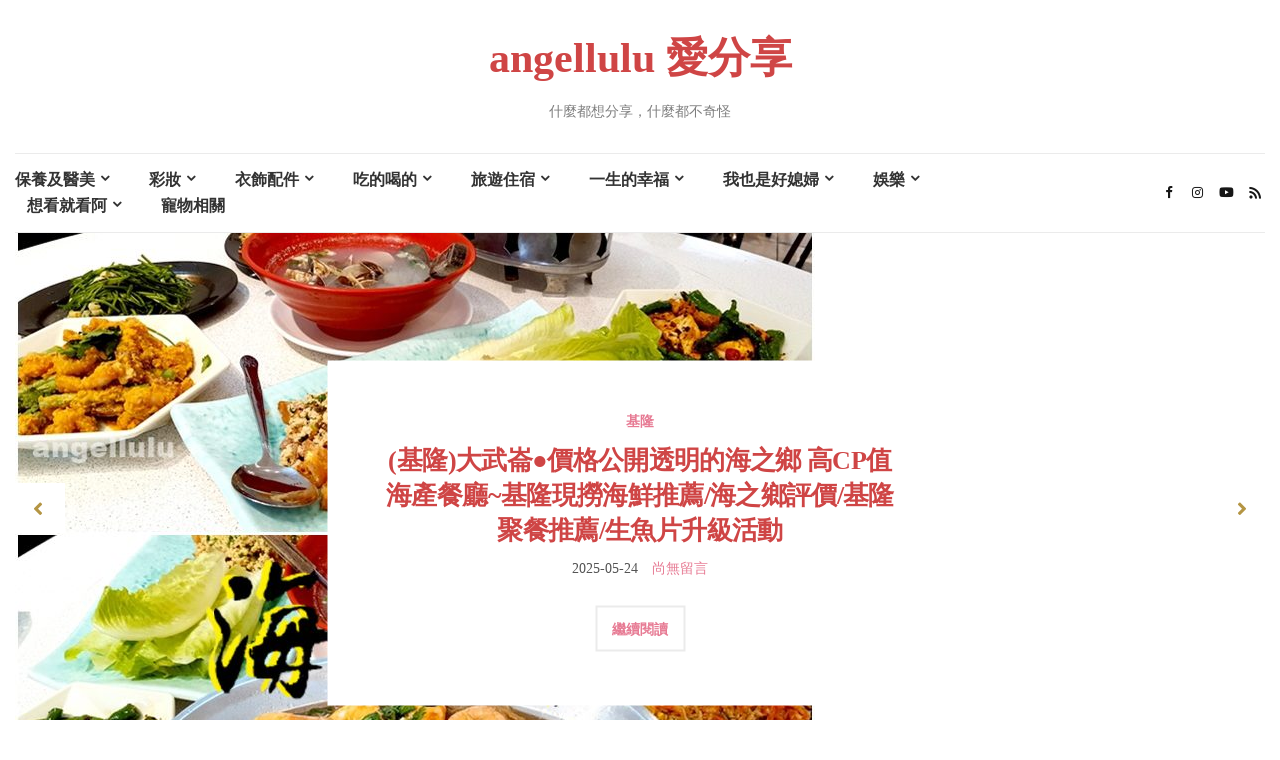

--- FILE ---
content_type: text/html; charset=UTF-8
request_url: https://angellulu.net/page/195
body_size: 22570
content:
<!doctype html>
<html lang="zh-TW" itemscope itemtype="https://schema.org/Blog">
<head>
	<meta charset="UTF-8">
	<meta name="viewport" content="width=device-width, initial-scale=1">
	<link rel="profile" href="http://gmpg.org/xfn/11">
	<link rel="pingback" href="https://angellulu.net/xmlrpc.php">

	<title>angellulu 愛分享 &#8211; 第 195 頁 &#8211; 什麼都想分享，什麼都不奇怪</title>
<meta name='robots' content='max-image-preview:large' />
	<style>img:is([sizes="auto" i], [sizes^="auto," i]) { contain-intrinsic-size: 3000px 1500px }</style>
	<style>li#wp-admin-bar-updates { display: none; } mark, ins { background: transparent!important; } li#wp-admin-bar-rank-math { display: none; } </style>    <script async src="https://pagead2.googlesyndication.com/pagead/js/adsbygoogle.js?client=ca-pub-4021545012034144" crossorigin="anonymous"></script>
    <script async src="https://pagead2.googlesyndication.com/pagead/js/adsbygoogle.js?client=ca-pub-4568956469357837" crossorigin="anonymous"></script>
    <script async src="https://pagead2.googlesyndication.com/pagead/js/adsbygoogle.js?client=ca-pub-3801907256397861" crossorigin="anonymous"></script>
   <link rel="amphtml" href="https://angellulu.net/amp/page/195" /><meta name="generator" content="AMP for WP 1.1.3"/><link rel='dns-prefetch' href='//stats.wp.com' />
<link rel="alternate" type="application/rss+xml" title="訂閱《angellulu 愛分享》&raquo; 資訊提供" href="https://angellulu.net/feed" />
<link rel="alternate" type="application/rss+xml" title="訂閱《angellulu 愛分享》&raquo; 留言的資訊提供" href="https://angellulu.net/comments/feed" />
<script type="text/javascript">
/* <![CDATA[ */
window._wpemojiSettings = {"baseUrl":"https:\/\/s.w.org\/images\/core\/emoji\/15.0.3\/72x72\/","ext":".png","svgUrl":"https:\/\/s.w.org\/images\/core\/emoji\/15.0.3\/svg\/","svgExt":".svg","source":{"concatemoji":"https:\/\/angellulu.net\/wp-includes\/js\/wp-emoji-release.min.js?ver=6.7.2"}};
/*! This file is auto-generated */
!function(i,n){var o,s,e;function c(e){try{var t={supportTests:e,timestamp:(new Date).valueOf()};sessionStorage.setItem(o,JSON.stringify(t))}catch(e){}}function p(e,t,n){e.clearRect(0,0,e.canvas.width,e.canvas.height),e.fillText(t,0,0);var t=new Uint32Array(e.getImageData(0,0,e.canvas.width,e.canvas.height).data),r=(e.clearRect(0,0,e.canvas.width,e.canvas.height),e.fillText(n,0,0),new Uint32Array(e.getImageData(0,0,e.canvas.width,e.canvas.height).data));return t.every(function(e,t){return e===r[t]})}function u(e,t,n){switch(t){case"flag":return n(e,"\ud83c\udff3\ufe0f\u200d\u26a7\ufe0f","\ud83c\udff3\ufe0f\u200b\u26a7\ufe0f")?!1:!n(e,"\ud83c\uddfa\ud83c\uddf3","\ud83c\uddfa\u200b\ud83c\uddf3")&&!n(e,"\ud83c\udff4\udb40\udc67\udb40\udc62\udb40\udc65\udb40\udc6e\udb40\udc67\udb40\udc7f","\ud83c\udff4\u200b\udb40\udc67\u200b\udb40\udc62\u200b\udb40\udc65\u200b\udb40\udc6e\u200b\udb40\udc67\u200b\udb40\udc7f");case"emoji":return!n(e,"\ud83d\udc26\u200d\u2b1b","\ud83d\udc26\u200b\u2b1b")}return!1}function f(e,t,n){var r="undefined"!=typeof WorkerGlobalScope&&self instanceof WorkerGlobalScope?new OffscreenCanvas(300,150):i.createElement("canvas"),a=r.getContext("2d",{willReadFrequently:!0}),o=(a.textBaseline="top",a.font="600 32px Arial",{});return e.forEach(function(e){o[e]=t(a,e,n)}),o}function t(e){var t=i.createElement("script");t.src=e,t.defer=!0,i.head.appendChild(t)}"undefined"!=typeof Promise&&(o="wpEmojiSettingsSupports",s=["flag","emoji"],n.supports={everything:!0,everythingExceptFlag:!0},e=new Promise(function(e){i.addEventListener("DOMContentLoaded",e,{once:!0})}),new Promise(function(t){var n=function(){try{var e=JSON.parse(sessionStorage.getItem(o));if("object"==typeof e&&"number"==typeof e.timestamp&&(new Date).valueOf()<e.timestamp+604800&&"object"==typeof e.supportTests)return e.supportTests}catch(e){}return null}();if(!n){if("undefined"!=typeof Worker&&"undefined"!=typeof OffscreenCanvas&&"undefined"!=typeof URL&&URL.createObjectURL&&"undefined"!=typeof Blob)try{var e="postMessage("+f.toString()+"("+[JSON.stringify(s),u.toString(),p.toString()].join(",")+"));",r=new Blob([e],{type:"text/javascript"}),a=new Worker(URL.createObjectURL(r),{name:"wpTestEmojiSupports"});return void(a.onmessage=function(e){c(n=e.data),a.terminate(),t(n)})}catch(e){}c(n=f(s,u,p))}t(n)}).then(function(e){for(var t in e)n.supports[t]=e[t],n.supports.everything=n.supports.everything&&n.supports[t],"flag"!==t&&(n.supports.everythingExceptFlag=n.supports.everythingExceptFlag&&n.supports[t]);n.supports.everythingExceptFlag=n.supports.everythingExceptFlag&&!n.supports.flag,n.DOMReady=!1,n.readyCallback=function(){n.DOMReady=!0}}).then(function(){return e}).then(function(){var e;n.supports.everything||(n.readyCallback(),(e=n.source||{}).concatemoji?t(e.concatemoji):e.wpemoji&&e.twemoji&&(t(e.twemoji),t(e.wpemoji)))}))}((window,document),window._wpemojiSettings);
/* ]]> */
</script>
<!-- angellulu.net is managing ads with Advanced Ads – https://wpadvancedads.com/ --><script id="angel-ready">
			window.advanced_ads_ready=function(e,a){a=a||"complete";var d=function(e){return"interactive"===a?"loading"!==e:"complete"===e};d(document.readyState)?e():document.addEventListener("readystatechange",(function(a){d(a.target.readyState)&&e()}),{once:"interactive"===a})},window.advanced_ads_ready_queue=window.advanced_ads_ready_queue||[];		</script>
		<style id='wp-emoji-styles-inline-css' type='text/css'>

	img.wp-smiley, img.emoji {
		display: inline !important;
		border: none !important;
		box-shadow: none !important;
		height: 1em !important;
		width: 1em !important;
		margin: 0 0.07em !important;
		vertical-align: -0.1em !important;
		background: none !important;
		padding: 0 !important;
	}
</style>
<link rel='stylesheet' id='wp-block-library-css' href='https://angellulu.net/wp-includes/css/dist/block-library/style.min.css?ver=6.7.2' type='text/css' media='all' />
<link rel='stylesheet' id='mediaelement-css' href='https://angellulu.net/wp-includes/js/mediaelement/mediaelementplayer-legacy.min.css?ver=4.2.17' type='text/css' media='all' />
<link rel='stylesheet' id='wp-mediaelement-css' href='https://angellulu.net/wp-includes/js/mediaelement/wp-mediaelement.min.css?ver=6.7.2' type='text/css' media='all' />
<style id='jetpack-sharing-buttons-style-inline-css' type='text/css'>
.jetpack-sharing-buttons__services-list{display:flex;flex-direction:row;flex-wrap:wrap;gap:0;list-style-type:none;margin:5px;padding:0}.jetpack-sharing-buttons__services-list.has-small-icon-size{font-size:12px}.jetpack-sharing-buttons__services-list.has-normal-icon-size{font-size:16px}.jetpack-sharing-buttons__services-list.has-large-icon-size{font-size:24px}.jetpack-sharing-buttons__services-list.has-huge-icon-size{font-size:36px}@media print{.jetpack-sharing-buttons__services-list{display:none!important}}.editor-styles-wrapper .wp-block-jetpack-sharing-buttons{gap:0;padding-inline-start:0}ul.jetpack-sharing-buttons__services-list.has-background{padding:1.25em 2.375em}
</style>
<style id='classic-theme-styles-inline-css' type='text/css'>
/*! This file is auto-generated */
.wp-block-button__link{color:#fff;background-color:#32373c;border-radius:9999px;box-shadow:none;text-decoration:none;padding:calc(.667em + 2px) calc(1.333em + 2px);font-size:1.125em}.wp-block-file__button{background:#32373c;color:#fff;text-decoration:none}
</style>
<style id='global-styles-inline-css' type='text/css'>
:root{--wp--preset--aspect-ratio--square: 1;--wp--preset--aspect-ratio--4-3: 4/3;--wp--preset--aspect-ratio--3-4: 3/4;--wp--preset--aspect-ratio--3-2: 3/2;--wp--preset--aspect-ratio--2-3: 2/3;--wp--preset--aspect-ratio--16-9: 16/9;--wp--preset--aspect-ratio--9-16: 9/16;--wp--preset--color--black: #000000;--wp--preset--color--cyan-bluish-gray: #abb8c3;--wp--preset--color--white: #ffffff;--wp--preset--color--pale-pink: #f78da7;--wp--preset--color--vivid-red: #cf2e2e;--wp--preset--color--luminous-vivid-orange: #ff6900;--wp--preset--color--luminous-vivid-amber: #fcb900;--wp--preset--color--light-green-cyan: #7bdcb5;--wp--preset--color--vivid-green-cyan: #00d084;--wp--preset--color--pale-cyan-blue: #8ed1fc;--wp--preset--color--vivid-cyan-blue: #0693e3;--wp--preset--color--vivid-purple: #9b51e0;--wp--preset--gradient--vivid-cyan-blue-to-vivid-purple: linear-gradient(135deg,rgba(6,147,227,1) 0%,rgb(155,81,224) 100%);--wp--preset--gradient--light-green-cyan-to-vivid-green-cyan: linear-gradient(135deg,rgb(122,220,180) 0%,rgb(0,208,130) 100%);--wp--preset--gradient--luminous-vivid-amber-to-luminous-vivid-orange: linear-gradient(135deg,rgba(252,185,0,1) 0%,rgba(255,105,0,1) 100%);--wp--preset--gradient--luminous-vivid-orange-to-vivid-red: linear-gradient(135deg,rgba(255,105,0,1) 0%,rgb(207,46,46) 100%);--wp--preset--gradient--very-light-gray-to-cyan-bluish-gray: linear-gradient(135deg,rgb(238,238,238) 0%,rgb(169,184,195) 100%);--wp--preset--gradient--cool-to-warm-spectrum: linear-gradient(135deg,rgb(74,234,220) 0%,rgb(151,120,209) 20%,rgb(207,42,186) 40%,rgb(238,44,130) 60%,rgb(251,105,98) 80%,rgb(254,248,76) 100%);--wp--preset--gradient--blush-light-purple: linear-gradient(135deg,rgb(255,206,236) 0%,rgb(152,150,240) 100%);--wp--preset--gradient--blush-bordeaux: linear-gradient(135deg,rgb(254,205,165) 0%,rgb(254,45,45) 50%,rgb(107,0,62) 100%);--wp--preset--gradient--luminous-dusk: linear-gradient(135deg,rgb(255,203,112) 0%,rgb(199,81,192) 50%,rgb(65,88,208) 100%);--wp--preset--gradient--pale-ocean: linear-gradient(135deg,rgb(255,245,203) 0%,rgb(182,227,212) 50%,rgb(51,167,181) 100%);--wp--preset--gradient--electric-grass: linear-gradient(135deg,rgb(202,248,128) 0%,rgb(113,206,126) 100%);--wp--preset--gradient--midnight: linear-gradient(135deg,rgb(2,3,129) 0%,rgb(40,116,252) 100%);--wp--preset--font-size--small: 13px;--wp--preset--font-size--medium: 20px;--wp--preset--font-size--large: 36px;--wp--preset--font-size--x-large: 42px;--wp--preset--spacing--20: 0.44rem;--wp--preset--spacing--30: 0.67rem;--wp--preset--spacing--40: 1rem;--wp--preset--spacing--50: 1.5rem;--wp--preset--spacing--60: 2.25rem;--wp--preset--spacing--70: 3.38rem;--wp--preset--spacing--80: 5.06rem;--wp--preset--shadow--natural: 6px 6px 9px rgba(0, 0, 0, 0.2);--wp--preset--shadow--deep: 12px 12px 50px rgba(0, 0, 0, 0.4);--wp--preset--shadow--sharp: 6px 6px 0px rgba(0, 0, 0, 0.2);--wp--preset--shadow--outlined: 6px 6px 0px -3px rgba(255, 255, 255, 1), 6px 6px rgba(0, 0, 0, 1);--wp--preset--shadow--crisp: 6px 6px 0px rgba(0, 0, 0, 1);}:where(.is-layout-flex){gap: 0.5em;}:where(.is-layout-grid){gap: 0.5em;}body .is-layout-flex{display: flex;}.is-layout-flex{flex-wrap: wrap;align-items: center;}.is-layout-flex > :is(*, div){margin: 0;}body .is-layout-grid{display: grid;}.is-layout-grid > :is(*, div){margin: 0;}:where(.wp-block-columns.is-layout-flex){gap: 2em;}:where(.wp-block-columns.is-layout-grid){gap: 2em;}:where(.wp-block-post-template.is-layout-flex){gap: 1.25em;}:where(.wp-block-post-template.is-layout-grid){gap: 1.25em;}.has-black-color{color: var(--wp--preset--color--black) !important;}.has-cyan-bluish-gray-color{color: var(--wp--preset--color--cyan-bluish-gray) !important;}.has-white-color{color: var(--wp--preset--color--white) !important;}.has-pale-pink-color{color: var(--wp--preset--color--pale-pink) !important;}.has-vivid-red-color{color: var(--wp--preset--color--vivid-red) !important;}.has-luminous-vivid-orange-color{color: var(--wp--preset--color--luminous-vivid-orange) !important;}.has-luminous-vivid-amber-color{color: var(--wp--preset--color--luminous-vivid-amber) !important;}.has-light-green-cyan-color{color: var(--wp--preset--color--light-green-cyan) !important;}.has-vivid-green-cyan-color{color: var(--wp--preset--color--vivid-green-cyan) !important;}.has-pale-cyan-blue-color{color: var(--wp--preset--color--pale-cyan-blue) !important;}.has-vivid-cyan-blue-color{color: var(--wp--preset--color--vivid-cyan-blue) !important;}.has-vivid-purple-color{color: var(--wp--preset--color--vivid-purple) !important;}.has-black-background-color{background-color: var(--wp--preset--color--black) !important;}.has-cyan-bluish-gray-background-color{background-color: var(--wp--preset--color--cyan-bluish-gray) !important;}.has-white-background-color{background-color: var(--wp--preset--color--white) !important;}.has-pale-pink-background-color{background-color: var(--wp--preset--color--pale-pink) !important;}.has-vivid-red-background-color{background-color: var(--wp--preset--color--vivid-red) !important;}.has-luminous-vivid-orange-background-color{background-color: var(--wp--preset--color--luminous-vivid-orange) !important;}.has-luminous-vivid-amber-background-color{background-color: var(--wp--preset--color--luminous-vivid-amber) !important;}.has-light-green-cyan-background-color{background-color: var(--wp--preset--color--light-green-cyan) !important;}.has-vivid-green-cyan-background-color{background-color: var(--wp--preset--color--vivid-green-cyan) !important;}.has-pale-cyan-blue-background-color{background-color: var(--wp--preset--color--pale-cyan-blue) !important;}.has-vivid-cyan-blue-background-color{background-color: var(--wp--preset--color--vivid-cyan-blue) !important;}.has-vivid-purple-background-color{background-color: var(--wp--preset--color--vivid-purple) !important;}.has-black-border-color{border-color: var(--wp--preset--color--black) !important;}.has-cyan-bluish-gray-border-color{border-color: var(--wp--preset--color--cyan-bluish-gray) !important;}.has-white-border-color{border-color: var(--wp--preset--color--white) !important;}.has-pale-pink-border-color{border-color: var(--wp--preset--color--pale-pink) !important;}.has-vivid-red-border-color{border-color: var(--wp--preset--color--vivid-red) !important;}.has-luminous-vivid-orange-border-color{border-color: var(--wp--preset--color--luminous-vivid-orange) !important;}.has-luminous-vivid-amber-border-color{border-color: var(--wp--preset--color--luminous-vivid-amber) !important;}.has-light-green-cyan-border-color{border-color: var(--wp--preset--color--light-green-cyan) !important;}.has-vivid-green-cyan-border-color{border-color: var(--wp--preset--color--vivid-green-cyan) !important;}.has-pale-cyan-blue-border-color{border-color: var(--wp--preset--color--pale-cyan-blue) !important;}.has-vivid-cyan-blue-border-color{border-color: var(--wp--preset--color--vivid-cyan-blue) !important;}.has-vivid-purple-border-color{border-color: var(--wp--preset--color--vivid-purple) !important;}.has-vivid-cyan-blue-to-vivid-purple-gradient-background{background: var(--wp--preset--gradient--vivid-cyan-blue-to-vivid-purple) !important;}.has-light-green-cyan-to-vivid-green-cyan-gradient-background{background: var(--wp--preset--gradient--light-green-cyan-to-vivid-green-cyan) !important;}.has-luminous-vivid-amber-to-luminous-vivid-orange-gradient-background{background: var(--wp--preset--gradient--luminous-vivid-amber-to-luminous-vivid-orange) !important;}.has-luminous-vivid-orange-to-vivid-red-gradient-background{background: var(--wp--preset--gradient--luminous-vivid-orange-to-vivid-red) !important;}.has-very-light-gray-to-cyan-bluish-gray-gradient-background{background: var(--wp--preset--gradient--very-light-gray-to-cyan-bluish-gray) !important;}.has-cool-to-warm-spectrum-gradient-background{background: var(--wp--preset--gradient--cool-to-warm-spectrum) !important;}.has-blush-light-purple-gradient-background{background: var(--wp--preset--gradient--blush-light-purple) !important;}.has-blush-bordeaux-gradient-background{background: var(--wp--preset--gradient--blush-bordeaux) !important;}.has-luminous-dusk-gradient-background{background: var(--wp--preset--gradient--luminous-dusk) !important;}.has-pale-ocean-gradient-background{background: var(--wp--preset--gradient--pale-ocean) !important;}.has-electric-grass-gradient-background{background: var(--wp--preset--gradient--electric-grass) !important;}.has-midnight-gradient-background{background: var(--wp--preset--gradient--midnight) !important;}.has-small-font-size{font-size: var(--wp--preset--font-size--small) !important;}.has-medium-font-size{font-size: var(--wp--preset--font-size--medium) !important;}.has-large-font-size{font-size: var(--wp--preset--font-size--large) !important;}.has-x-large-font-size{font-size: var(--wp--preset--font-size--x-large) !important;}
:where(.wp-block-post-template.is-layout-flex){gap: 1.25em;}:where(.wp-block-post-template.is-layout-grid){gap: 1.25em;}
:where(.wp-block-columns.is-layout-flex){gap: 2em;}:where(.wp-block-columns.is-layout-grid){gap: 2em;}
:root :where(.wp-block-pullquote){font-size: 1.5em;line-height: 1.6;}
</style>
<link rel='preload' as='style' onload="this.rel='stylesheet'" id='olsen-light-google-font-css' href='https://fonts.googleapis.com/css?family=Lora%3A400%2C700%2C400italic%2C700italic%7CLato%3A400%2C400italic%2C700%2C700italic&#038;display=swap&#038;ver=6.7.2' type='text/css' media='all' />
<link rel='stylesheet' id='olsen-icons-css' href='https://angellulu.net/wp-content/themes/olsen-light/vendor/olsen-icons/css/olsen-icons.min.css?ver=1.7.1' type='text/css' media='all' />
<link rel='stylesheet' id='tiny-slider-css' href='https://angellulu.net/wp-content/themes/olsen-light/vendor/tiny-slider/tiny-slider.min.css?ver=2.9.3' type='text/css' media='all' />
<link rel='stylesheet' id='olsen-light-style-css' href='https://angellulu.net/wp-content/themes/olsen-light/style.min.css?ver=1.7.1' type='text/css' media='all' />
<style id='akismet-widget-style-inline-css' type='text/css'>

			.a-stats {
				--akismet-color-mid-green: #357b49;
				--akismet-color-white: #fff;
				--akismet-color-light-grey: #f6f7f7;

				max-width: 350px;
				width: auto;
			}

			.a-stats * {
				all: unset;
				box-sizing: border-box;
			}

			.a-stats strong {
				font-weight: 600;
			}

			.a-stats a.a-stats__link,
			.a-stats a.a-stats__link:visited,
			.a-stats a.a-stats__link:active {
				background: var(--akismet-color-mid-green);
				border: none;
				box-shadow: none;
				border-radius: 8px;
				color: var(--akismet-color-white);
				cursor: pointer;
				display: block;
				font-family: -apple-system, BlinkMacSystemFont, 'Segoe UI', 'Roboto', 'Oxygen-Sans', 'Ubuntu', 'Cantarell', 'Helvetica Neue', sans-serif;
				font-weight: 500;
				padding: 12px;
				text-align: center;
				text-decoration: none;
				transition: all 0.2s ease;
			}

			/* Extra specificity to deal with TwentyTwentyOne focus style */
			.widget .a-stats a.a-stats__link:focus {
				background: var(--akismet-color-mid-green);
				color: var(--akismet-color-white);
				text-decoration: none;
			}

			.a-stats a.a-stats__link:hover {
				filter: brightness(110%);
				box-shadow: 0 4px 12px rgba(0, 0, 0, 0.06), 0 0 2px rgba(0, 0, 0, 0.16);
			}

			.a-stats .count {
				color: var(--akismet-color-white);
				display: block;
				font-size: 1.5em;
				line-height: 1.4;
				padding: 0 13px;
				white-space: nowrap;
			}
		
</style>
<link rel='stylesheet' id='dtree.css-css' href='https://angellulu.net/wp-content/plugins/wp-dtree-30/wp-dtree.min.css?ver=4.4.5' type='text/css' media='all' />
<script type="text/javascript" src="https://angellulu.net/wp-includes/js/jquery/jquery.min.js?ver=3.7.1" id="jquery-core-js"></script>
<script type="text/javascript" src="https://angellulu.net/wp-includes/js/jquery/jquery-migrate.min.js?ver=3.4.1" id="jquery-migrate-js"></script>
<script type="text/javascript" id="dtree-js-extra">
/* <![CDATA[ */
var WPdTreeSettings = {"animate":"1","duration":"250","imgurl":"https:\/\/angellulu.net\/wp-content\/plugins\/wp-dtree-30\/"};
/* ]]> */
</script>
<script type="text/javascript" src="https://angellulu.net/wp-content/plugins/wp-dtree-30/wp-dtree.min.js?ver=4.4.5" id="dtree-js"></script>

<!-- OG: 3.3.4 -->
<meta property="og:description" content="什麼都想分享，什麼都不奇怪"><meta property="og:type" content="website"><meta property="og:locale" content="zh_TW"><meta property="og:site_name" content="angellulu 愛分享"><meta property="og:title" content="angellulu 愛分享"><meta property="og:url" content="https://angellulu.net">

<meta property="twitter:partner" content="ogwp"><meta property="twitter:title" content="angellulu 愛分享"><meta property="twitter:description" content="什麼都想分享，什麼都不奇怪"><meta property="twitter:url" content="https://angellulu.net">
<meta itemprop="name" content="angellulu 愛分享"><meta itemprop="description" content="什麼都想分享，什麼都不奇怪">
<!-- /OG -->

<link rel="https://api.w.org/" href="https://angellulu.net/wp-json/" /><link rel="EditURI" type="application/rsd+xml" title="RSD" href="https://angellulu.net/xmlrpc.php?rsd" />
<meta name="generator" content="WordPress 6.7.2" />

<script async="" type="text/javascript" charset="utf-8" src="//a.breaktime.com.tw/js/au.js?spj=8Q9XV18"></script>
<meta name="google-site-verification" content="IYHsZqlXDOxOa3E3rOIqZmLHc9ys3ojPru6dRTi3KV4" />
	<style>img#wpstats{display:none}</style>
		<style type="text/css"></style><style type="text/css">.recentcomments a{display:inline !important;padding:0 !important;margin:0 !important;}</style><meta property="fb:app_id" content="1886822198104448" />
<meta property="fb:admins" content="100002199114460"/><!-- Global site tag (gtag.js) - Google Analytics -->
<script async src="https://www.googletagmanager.com/gtag/js?id=UA-129077648-1"></script>
<script>
  window.dataLayer = window.dataLayer || [];
  function gtag(){dataLayer.push(arguments);}
  gtag('js', new Date());

  gtag('config', 'UA-129077648-1');
</script><meta name="msvalidate.01" content="70E006B18E9FD810C9791A61B2BAB573" /><meta name="google-site-verification" content="7mX5Pa-p-Kf9sEV656U8MveZFzzXK5ZoBfhsKn1803s" /><script async src="//pagead2.googlesyndication.com/
pagead/js/adsbygoogle.js"></script>
<script>
(adsbygoogle = window.adsbygoogle || []).push({
google_ad_client: "pub-2725587633304031",
enable_page_level_ads: true
});
</script><script  async src="https://pagead2.googlesyndication.com/pagead/js/adsbygoogle.js?client=ca-pub-2725587633304031" crossorigin="anonymous"></script>		<style type="text/css" id="wp-custom-css">
			/* 圖片置中 */
.slick-slide img {
    display: block;
    margin: 0 auto;
}
/* 全網站微軟正黑體 */
*{
	font-family: Microsoft JhengHei;
}
/* 移除超出 */
.entry-content {
    overflow: -webkit-paged-x;
}
article.post {
    overflow: hidden;
}

/* logo */
.site-logo a {
    display: block;
    color: #CF4545;
		font-weight:bold;
		font-size: 42px;
}

.widget {
    font-size: 13px;
    border-bottom: solid 1px #f1c9c9;
    margin: 0;
	background-color: #ffe4dd;
}

.sidebar.sidebar-right .widget {
	padding: 30px 15px 30px 15px;
}
a:hover,a:focus {
 color: #e49898 !important;
}

.widget_posts_list.widget_posts_list_alt li {
    border-bottom: solid 1px #f1c9c9;
}

.widget-title {
    font-family: "Microsoft JhengHei", sans-serif;
    font-weight: bold;
    text-align: center;
    letter-spacing: 1px;
    background: #FFEDE1;
    color: #CF4545;
		font-size: 16px;
    padding: 13px 0;
    position: relative;
		margin-bottom: 20px;
}
.widget_recent_comments ul li, .widget_rss ul li {
    border-bottom: 1px solid #f1c9c9;
}
/* 兩側寬度 */
@media (min-width: 1200px){
    .container {
			width: 100%;
    }
}
/* 選單 */
.navigation a.sf-with-ul {
    padding-right: 10px;
    position: relative;
    font-size: 16px;
    font-weight: bold;
}
.navigation > li > a {
    margin-right: 30px;
    font-size: 16px;
    font-weight: bold;
}

.navigation > li ul a {
    font-size: 14px;
}
.navigation > li ul li {
    font-size: 14px;
}
.entry-title a{
color:rgb(207, 69, 69) !important;
	font-weight:bold;
}
.entry-meta a {
    color: #E77B94;
}
.read-more {
 color: #E77B94;
}
.read-more:hover {
  border-color: #F6D1DA;
}
/* 搜尋 */
.btn,.comment-reply-link,
input[type="button"],
input[type="submit"],
input[type="reset"],
button {
  background: #E77B94;
}
@media (min-width: 800px){.zimediamobile{display:none}}@media (max-width: 800px){section#text-4{display:none}} div#zi_ad_article_inread .entry-featured {display: none;}

#paging .paging-standard {
    font-size: 16px;
}
/* 精選圖片隱藏 */
.single .col-md-12>article>.entry-featured {
    display: none;
}

/* 文內標題 */
.entry-title {
    font-family: Microsoft JhengHei;
    color: rgb(207, 69, 69) !important;
    font-weight: bold;
}
/* nav bar 寬度 */
.site-bar .nav {
	width: 80%;
}
/* 熱門文章圖片+文字 */

.widgets-list-layout .widgets-list-layout-blavatar {
    max-width: 80px;
}
.widgets-list-layout-links a {
    color: rgb(207, 69, 69) !important;
    font-weight: bold;
}
/* 20190328 置中 */
#ez-toc-container {
    margin: 15px auto !important;
}

#site-content .col-md-8, 
#site-content .col-md-4 { height: auto !important; }		</style>
		</head>
<body class="home blog paged paged-195 aa-prefix-angel-" itemscope="itemscope" itemtype="http://schema.org/WebPage">
<div><a class="skip-link sr-only sr-only-focusable" href="#site-content">Skip to the content</a></div>

<div id="page">

	
	<div class="container">
		<div class="row">
			<div class="col-12">

				<header id="masthead" class="site-header group" role="banner" itemscope="itemscope" itemtype="http://schema.org/Organization">

					<div class="site-logo">
						<div itemprop="name">
							<a itemprop="url" href="https://angellulu.net">
																	angellulu 愛分享															</a>
						</div>

													<p class="tagline">什麼都想分享，什麼都不奇怪</p>
											</div><!-- /site-logo -->

					<div class="site-bar">
						<nav class="nav" role="navigation" itemscope="itemscope" itemtype="http://schema.org/SiteNavigationElement">
							<ul id="menu-%e4%b8%bb%e8%a6%81%e9%81%b8%e5%96%ae" class="navigation"><li id="menu-item-40780" class="menu-item menu-item-type-taxonomy menu-item-object-category menu-item-has-children menu-item-40780"><a href="https://angellulu.net/blog/category/908291">保養及醫美</a>
<ul class="sub-menu">
	<li id="menu-item-40784" class="menu-item menu-item-type-taxonomy menu-item-object-category menu-item-40784"><a href="https://angellulu.net/blog/category/908291/908296">沐浴清潔/卸妝</a></li>
	<li id="menu-item-40783" class="menu-item menu-item-type-taxonomy menu-item-object-category menu-item-40783"><a href="https://angellulu.net/blog/category/908291/908295">化妝水</a></li>
	<li id="menu-item-40786" class="menu-item menu-item-type-taxonomy menu-item-object-category menu-item-40786"><a href="https://angellulu.net/blog/category/908291/908500">精華液/精華油</a></li>
	<li id="menu-item-40781" class="menu-item menu-item-type-taxonomy menu-item-object-category menu-item-40781"><a href="https://angellulu.net/blog/category/908291/908298">乳液/霜類</a></li>
	<li id="menu-item-40785" class="menu-item menu-item-type-taxonomy menu-item-object-category menu-item-40785"><a href="https://angellulu.net/blog/category/908291/1863539">眼唇跟身體部分</a></li>
	<li id="menu-item-40787" class="menu-item menu-item-type-taxonomy menu-item-object-category menu-item-40787"><a href="https://angellulu.net/blog/category/908291/908293">面膜/眼膜</a></li>
	<li id="menu-item-40788" class="menu-item menu-item-type-taxonomy menu-item-object-category menu-item-40788"><a href="https://angellulu.net/blog/category/908291/1022597">頭髮類</a></li>
	<li id="menu-item-41816" class="menu-item menu-item-type-taxonomy menu-item-object-category menu-item-41816"><a href="https://angellulu.net/blog/category/908291/1280027">醫美及spa</a></li>
	<li id="menu-item-40782" class="menu-item menu-item-type-taxonomy menu-item-object-category menu-item-40782"><a href="https://angellulu.net/blog/category/908291/908297">牙齒及其他相關</a></li>
</ul>
</li>
<li id="menu-item-40795" class="menu-item menu-item-type-taxonomy menu-item-object-category menu-item-has-children menu-item-40795"><a href="https://angellulu.net/blog/category/1369034">彩妝</a>
<ul class="sub-menu">
	<li id="menu-item-40798" class="menu-item menu-item-type-taxonomy menu-item-object-category menu-item-40798"><a href="https://angellulu.net/blog/category/1369034/1678339">眼睛部分</a></li>
	<li id="menu-item-40794" class="menu-item menu-item-type-taxonomy menu-item-object-category menu-item-40794"><a href="https://angellulu.net/blog/category/1369034/908294">防曬乳/隔離霜</a></li>
	<li id="menu-item-40799" class="menu-item menu-item-type-taxonomy menu-item-object-category menu-item-40799"><a href="https://angellulu.net/blog/category/1369034/1058605">粉底液/霜/粉餅</a></li>
	<li id="menu-item-40796" class="menu-item menu-item-type-taxonomy menu-item-object-category menu-item-40796"><a href="https://angellulu.net/blog/category/1369034/1695210">修修臉</a></li>
	<li id="menu-item-40797" class="menu-item menu-item-type-taxonomy menu-item-object-category menu-item-40797"><a href="https://angellulu.net/blog/category/908291/1820649">美甲及其他</a></li>
</ul>
</li>
<li id="menu-item-40801" class="menu-item menu-item-type-taxonomy menu-item-object-category menu-item-has-children menu-item-40801"><a href="https://angellulu.net/blog/category/207448">衣飾配件</a>
<ul class="sub-menu">
	<li id="menu-item-40802" class="menu-item menu-item-type-taxonomy menu-item-object-category menu-item-40802"><a href="https://angellulu.net/blog/category/207448/1678345">身上穿的</a></li>
	<li id="menu-item-40800" class="menu-item menu-item-type-taxonomy menu-item-object-category menu-item-40800"><a href="https://angellulu.net/blog/category/207448/2074485">相關配件</a></li>
</ul>
</li>
<li id="menu-item-40803" class="menu-item menu-item-type-taxonomy menu-item-object-category menu-item-has-children menu-item-40803"><a href="https://angellulu.net/blog/category/1369036">吃的喝的</a>
<ul class="sub-menu">
	<li id="menu-item-40812" class="menu-item menu-item-type-taxonomy menu-item-object-category menu-item-40812"><a href="https://angellulu.net/blog/category/1369036/1850859">基隆</a></li>
	<li id="menu-item-40808" class="menu-item menu-item-type-taxonomy menu-item-object-category menu-item-40808"><a href="https://angellulu.net/blog/category/1369036/1850847">台北</a></li>
	<li id="menu-item-40817" class="menu-item menu-item-type-taxonomy menu-item-object-category menu-item-40817"><a href="https://angellulu.net/blog/category/1369036/1850851">新北市</a></li>
	<li id="menu-item-40819" class="menu-item menu-item-type-taxonomy menu-item-object-category menu-item-40819"><a href="https://angellulu.net/blog/category/1369036/1850861">桃園</a></li>
	<li id="menu-item-40818" class="menu-item menu-item-type-taxonomy menu-item-object-category menu-item-40818"><a href="https://angellulu.net/blog/category/1369036/1993987">新竹</a></li>
	<li id="menu-item-40807" class="menu-item menu-item-type-taxonomy menu-item-object-category menu-item-40807"><a href="https://angellulu.net/blog/category/1369036/1850857">台中</a></li>
	<li id="menu-item-40806" class="menu-item menu-item-type-taxonomy menu-item-object-category menu-item-40806"><a href="https://angellulu.net/blog/category/1369036/1946425">南投</a></li>
	<li id="menu-item-40822" class="menu-item menu-item-type-taxonomy menu-item-object-category menu-item-40822"><a href="https://angellulu.net/blog/category/1369036/1851903">雲林</a></li>
	<li id="menu-item-40811" class="menu-item menu-item-type-taxonomy menu-item-object-category menu-item-40811"><a href="https://angellulu.net/blog/category/1369036/1850873">嘉義</a></li>
	<li id="menu-item-40816" class="menu-item menu-item-type-taxonomy menu-item-object-category menu-item-40816"><a href="https://angellulu.net/blog/category/1369036/1850865">彰化</a></li>
	<li id="menu-item-40809" class="menu-item menu-item-type-taxonomy menu-item-object-category menu-item-40809"><a href="https://angellulu.net/blog/category/1369036/1850853">台南</a></li>
	<li id="menu-item-40823" class="menu-item menu-item-type-taxonomy menu-item-object-category menu-item-40823"><a href="https://angellulu.net/blog/category/1369036/1850871">高雄</a></li>
	<li id="menu-item-40815" class="menu-item menu-item-type-taxonomy menu-item-object-category menu-item-40815"><a href="https://angellulu.net/blog/category/1369036/1972429">屏東</a></li>
	<li id="menu-item-40814" class="menu-item menu-item-type-taxonomy menu-item-object-category menu-item-40814"><a href="https://angellulu.net/blog/category/1369036/1850863">宜蘭</a></li>
	<li id="menu-item-40820" class="menu-item menu-item-type-taxonomy menu-item-object-category menu-item-40820"><a href="https://angellulu.net/blog/category/1369036/1934131">花蓮</a></li>
	<li id="menu-item-40810" class="menu-item menu-item-type-taxonomy menu-item-object-category menu-item-40810"><a href="https://angellulu.net/blog/category/1369036/1850869">台東</a></li>
	<li id="menu-item-40821" class="menu-item menu-item-type-taxonomy menu-item-object-category menu-item-40821"><a href="https://angellulu.net/blog/category/1369036/1850855">金門</a></li>
	<li id="menu-item-40813" class="menu-item menu-item-type-taxonomy menu-item-object-category menu-item-40813"><a href="https://angellulu.net/blog/category/1369036/1850849">宅配/團購美食</a></li>
	<li id="menu-item-40804" class="menu-item menu-item-type-taxonomy menu-item-object-category menu-item-40804"><a href="https://angellulu.net/blog/category/1369036/1201302">健康健康</a></li>
	<li id="menu-item-40805" class="menu-item menu-item-type-taxonomy menu-item-object-category menu-item-40805"><a href="https://angellulu.net/blog/category/1369036/1850867">其他吃胖胖</a></li>
</ul>
</li>
<li id="menu-item-40824" class="menu-item menu-item-type-taxonomy menu-item-object-category menu-item-has-children menu-item-40824"><a href="https://angellulu.net/blog/category/154351">旅遊住宿</a>
<ul class="sub-menu">
	<li id="menu-item-40827" class="menu-item menu-item-type-taxonomy menu-item-object-category menu-item-40827"><a href="https://angellulu.net/blog/category/154351/2026562">飯店民宿</a></li>
	<li id="menu-item-40825" class="menu-item menu-item-type-taxonomy menu-item-object-category menu-item-40825"><a href="https://angellulu.net/blog/category/154351/1709747">國內趴趴走</a></li>
	<li id="menu-item-40826" class="menu-item menu-item-type-taxonomy menu-item-object-category menu-item-40826"><a href="https://angellulu.net/blog/category/154351/1723630">國外當貴婦</a></li>
</ul>
</li>
<li id="menu-item-40828" class="menu-item menu-item-type-taxonomy menu-item-object-category menu-item-has-children menu-item-40828"><a href="https://angellulu.net/blog/category/1369035">一生的幸福</a>
<ul class="sub-menu">
	<li id="menu-item-40831" class="menu-item menu-item-type-taxonomy menu-item-object-category menu-item-40831"><a href="https://angellulu.net/blog/category/1369035/1748663">婚紗相關</a></li>
	<li id="menu-item-40835" class="menu-item menu-item-type-taxonomy menu-item-object-category menu-item-40835"><a href="https://angellulu.net/blog/category/1369035/1748667">許我一個難忘的婚禮</a></li>
	<li id="menu-item-40830" class="menu-item menu-item-type-taxonomy menu-item-object-category menu-item-40830"><a href="https://angellulu.net/blog/category/1369035/1748665">婚宴場地</a></li>
	<li id="menu-item-40829" class="menu-item menu-item-type-taxonomy menu-item-object-category menu-item-40829"><a href="https://angellulu.net/blog/category/1369035/1678341">喜餅試吃</a></li>
	<li id="menu-item-40833" class="menu-item menu-item-type-taxonomy menu-item-object-category menu-item-40833"><a href="https://angellulu.net/blog/category/1369035/1821647">彌月試吃</a></li>
	<li id="menu-item-40832" class="menu-item menu-item-type-taxonomy menu-item-object-category menu-item-40832"><a href="https://angellulu.net/blog/category/1369035/1800007">小孩相關</a></li>
</ul>
</li>
<li id="menu-item-40834" class="menu-item menu-item-type-taxonomy menu-item-object-category menu-item-has-children menu-item-40834"><a href="https://angellulu.net/blog/category/1678346">我也是好媳婦</a>
<ul class="sub-menu">
	<li id="menu-item-40842" class="menu-item menu-item-type-taxonomy menu-item-object-category menu-item-40842"><a href="https://angellulu.net/blog/category/1678346/2062002">教育學習</a></li>
	<li id="menu-item-40841" class="menu-item menu-item-type-taxonomy menu-item-object-category menu-item-40841"><a href="https://angellulu.net/blog/category/1678346/1969210">3C家電</a></li>
	<li id="menu-item-40849" class="menu-item menu-item-type-taxonomy menu-item-object-category menu-item-40849"><a href="https://angellulu.net/blog/category/1678346/2028748">汽機車相關</a></li>
</ul>
</li>
<li id="menu-item-40836" class="menu-item menu-item-type-taxonomy menu-item-object-category menu-item-has-children menu-item-40836"><a href="https://angellulu.net/blog/category/1310">娛樂</a>
<ul class="sub-menu">
	<li id="menu-item-40838" class="menu-item menu-item-type-taxonomy menu-item-object-category menu-item-40838"><a href="https://angellulu.net/blog/category/1310/908292">新奇好玩及好文轉貼</a></li>
	<li id="menu-item-40839" class="menu-item menu-item-type-taxonomy menu-item-object-category menu-item-40839"><a href="https://angellulu.net/blog/category/1310/1361043">電視電影感想</a></li>
	<li id="menu-item-40840" class="menu-item menu-item-type-taxonomy menu-item-object-category menu-item-40840"><a href="https://angellulu.net/blog/category/1310/2027896">音樂分享</a></li>
	<li id="menu-item-40837" class="menu-item menu-item-type-taxonomy menu-item-object-category menu-item-40837"><a href="https://angellulu.net/blog/category/1310/1120058">小遊戲</a></li>
</ul>
</li>
<li id="menu-item-40848" class="menu-item menu-item-type-taxonomy menu-item-object-category menu-item-has-children menu-item-40848"><a href="https://angellulu.net/blog/category/1">想看就看阿</a>
<ul class="sub-menu">
	<li id="menu-item-40846" class="menu-item menu-item-type-taxonomy menu-item-object-category menu-item-40846"><a href="https://angellulu.net/blog/category/1/1554778">參加活動</a></li>
	<li id="menu-item-40847" class="menu-item menu-item-type-taxonomy menu-item-object-category menu-item-40847"><a href="https://angellulu.net/blog/category/1/2072184">各式各樣懶人包</a></li>
	<li id="menu-item-40843" class="menu-item menu-item-type-taxonomy menu-item-object-category menu-item-40843"><a href="https://angellulu.net/blog/category/1/1410530">優惠活動</a></li>
</ul>
</li>
<li id="menu-item-47506" class="menu-item menu-item-type-custom menu-item-object-custom menu-item-47506"><a href="https://angellulu.net/blog/category/dog">寵物相關</a></li>
</ul>
							<a class="mobile-nav-trigger" href="#mobilemenu"><i class="olsen-icons olsen-icons-bars"></i> 選單</a>
						</nav>
												<div id="mobilemenu"></div>

						
							<div class="site-tools ">

										<ul class="socials">
			<li><a href="https://www.facebook.com/angellulu0614/" target="_blank" rel="noopener"><i class="olsen-icons olsen-icons-facebook"></i></a></li><li><a href="https://www.instagram.com/angellulusharing/" target="_blank" rel="noopener"><i class="olsen-icons olsen-icons-instagram"></i></a></li><li><a href="https://www.youtube.com/channel/UCMeVxYOfOvqYarF0K7vP2Jg" target="_blank" rel="noopener"><i class="olsen-icons olsen-icons-youtube-play"></i></a></li>							<li><a href="https://angellulu.net/feed" target="_blank" rel="noopener"><i class="olsen-icons olsen-icons-rss"></i></a></li>
					</ul>
		
								
							</div><!-- /site-tools -->
					</div><!-- /site-bar -->

				</header>

						
		<div id="home-slider" class="home-slider" data-autoplay="1" data-autoplayspeed="4000" data-fade="1">
							<div class="slide">
					<img width="800" height="595" src="https://img.angellulu.net/2025/09/1758465325-4d0cc81d9d739cf73b3ceca0657c982a.jpg" class="attachment-ci_slider size-ci_slider wp-post-image" alt="" decoding="async" fetchpriority="high" srcset="https://img.angellulu.net/2025/09/1758465325-4d0cc81d9d739cf73b3ceca0657c982a.jpg 800w, https://img.angellulu.net/2025/09/1758465325-4d0cc81d9d739cf73b3ceca0657c982a-768x571.jpg 768w" sizes="(max-width: 800px) 100vw, 800px" />
										<div class="slide-content">
													<div class="entry-meta entry-meta-top">
								<p class="entry-categories">
									<a href="https://angellulu.net/blog/category/1369036/1850847" rel="category tag">台北</a>								</p>
							</div>
						
						<h2 class="entry-title">
							<a href="https://angellulu.net/blog/post/61573166865749">(台北)捷運敦化站●牛肉、牛筋軟嫩大塊，每日熬製6小時的牛殿下秘傳金湯牛肉麵，內用免費加麵吃到飽!!</a>
						</h2>

													<div class="entry-meta entry-meta-bottom">
								<time class="entry-date" datetime="2025-09-14T00:25:09+08:00">2025-09-14</time>
								<a href="https://angellulu.net/blog/post/61573166865749#respond" class="entry-comments-no">尚無留言</a>
							</div>
						
						<a href="https://angellulu.net/blog/post/61573166865749" class="read-more">繼續閱讀</a>
					</div>
									</div>
							<div class="slide">
					<img width="800" height="600" src="https://img.angellulu.net/2025/05/1748082146-b972ebb1823e0f8ef7f1250e9427efa4-800x600.jpg" class="attachment-ci_slider size-ci_slider wp-post-image" alt="" decoding="async" />
										<div class="slide-content">
													<div class="entry-meta entry-meta-top">
								<p class="entry-categories">
									<a href="https://angellulu.net/blog/category/1369036/1850859" rel="category tag">基隆</a>								</p>
							</div>
						
						<h2 class="entry-title">
							<a href="https://angellulu.net/blog/post/%e6%b5%b7%e4%b9%8b%e9%84%89">(基隆)大武崙●價格公開透明的海之鄉 高CP值海產餐廳~基隆現撈海鮮推薦/海之鄉評價/基隆聚餐推薦/生魚片升級活動</a>
						</h2>

													<div class="entry-meta entry-meta-bottom">
								<time class="entry-date" datetime="2025-05-24T17:10:36+08:00">2025-05-24</time>
								<a href="https://angellulu.net/blog/post/%e6%b5%b7%e4%b9%8b%e9%84%89#respond" class="entry-comments-no">尚無留言</a>
							</div>
						
						<a href="https://angellulu.net/blog/post/%e6%b5%b7%e4%b9%8b%e9%84%89" class="read-more">繼續閱讀</a>
					</div>
									</div>
							<div class="slide">
					<img width="800" height="474" src="https://img.angellulu.net/2025/02/1740309840-e3186c387145250bbb509cd688ed4cff.jpg" class="attachment-ci_slider size-ci_slider wp-post-image" alt="" decoding="async" srcset="https://img.angellulu.net/2025/02/1740309840-e3186c387145250bbb509cd688ed4cff.jpg 800w, https://img.angellulu.net/2025/02/1740309840-e3186c387145250bbb509cd688ed4cff-768x455.jpg 768w" sizes="(max-width: 800px) 100vw, 800px" />
										<div class="slide-content">
													<div class="entry-meta entry-meta-top">
								<p class="entry-categories">
									<a href="https://angellulu.net/blog/category/1369036/1201302" rel="category tag">健康健康</a>, <a href="https://angellulu.net/blog/category/1/1554778" rel="category tag">參加活動</a>								</p>
							</div>
						
						<h2 class="entry-title">
							<a href="https://angellulu.net/blog/post/caovien">有燕屋、有三不原則的高圓清燕窩，通過FDA認證、Anti Additive 100％無添加認證(可與官方預約免費品嘗喔!)</a>
						</h2>

													<div class="entry-meta entry-meta-bottom">
								<time class="entry-date" datetime="2025-02-23T18:24:09+08:00">2025-02-23</time>
								<a href="https://angellulu.net/blog/post/caovien#respond" class="entry-comments-no">尚無留言</a>
							</div>
						
						<a href="https://angellulu.net/blog/post/caovien" class="read-more">繼續閱讀</a>
					</div>
									</div>
							<div class="slide">
					<img width="800" height="360" src="https://img.angellulu.net/2024/11/1733045937-7d0856130f4b300603ed35dcca878445.jpg" class="attachment-ci_slider size-ci_slider wp-post-image" alt="" decoding="async" srcset="https://img.angellulu.net/2024/11/1733045937-7d0856130f4b300603ed35dcca878445.jpg 800w, https://img.angellulu.net/2024/11/1733045937-7d0856130f4b300603ed35dcca878445-768x346.jpg 768w" sizes="(max-width: 800px) 100vw, 800px" />
										<div class="slide-content">
													<div class="entry-meta entry-meta-top">
								<p class="entry-categories">
									<a href="https://angellulu.net/blog/category/154351" rel="category tag">旅遊住宿</a>								</p>
							</div>
						
						<h2 class="entry-title">
							<a href="https://angellulu.net/blog/post/sunnymaster">維修起家的Sunny Master春日皮件直排輪行李箱，輪子好推極靜音且保固30年!!店面就是維修站</a>
						</h2>

													<div class="entry-meta entry-meta-bottom">
								<time class="entry-date" datetime="2024-11-26T17:10:51+08:00">2024-11-26</time>
								<a href="https://angellulu.net/blog/post/sunnymaster#respond" class="entry-comments-no">尚無留言</a>
							</div>
						
						<a href="https://angellulu.net/blog/post/sunnymaster" class="read-more">繼續閱讀</a>
					</div>
									</div>
							<div class="slide">
					<img width="799" height="600" src="https://img.angellulu.net/2024/11/1730538216-5ddd25de510fdf7718a02f604bb39f59-799x600.jpg" class="attachment-ci_slider size-ci_slider wp-post-image" alt="" decoding="async" />
										<div class="slide-content">
													<div class="entry-meta entry-meta-top">
								<p class="entry-categories">
									<a href="https://angellulu.net/blog/category/908291/1280027" rel="category tag">醫美及spa</a>								</p>
							</div>
						
						<h2 class="entry-title">
							<a href="https://angellulu.net/blog/post/hbot">(醫美)賦真妍belleesse整形外科醫美診所，開刀後修復、失眠、壓力大都適合來躺一下高壓氧艙</a>
						</h2>

													<div class="entry-meta entry-meta-bottom">
								<time class="entry-date" datetime="2024-11-02T17:19:57+08:00">2024-11-02</time>
								<a href="https://angellulu.net/blog/post/hbot#respond" class="entry-comments-no">尚無留言</a>
							</div>
						
						<a href="https://angellulu.net/blog/post/hbot" class="read-more">繼續閱讀</a>
					</div>
									</div>
							<div class="slide">
					<img width="800" height="600" src="https://img.angellulu.net/2024/05/1716622041-5362eddabf53f5c4c8fcb1cb5b72db64-800x600.jpg" class="attachment-ci_slider size-ci_slider wp-post-image" alt="" decoding="async" />
										<div class="slide-content">
													<div class="entry-meta entry-meta-top">
								<p class="entry-categories">
									<a href="https://angellulu.net/blog/category/1369036/1850867" rel="category tag">其他吃胖胖</a>, <a href="https://angellulu.net/blog/category/1369036/1850859" rel="category tag">基隆</a>								</p>
							</div>
						
						<h2 class="entry-title">
							<a href="https://angellulu.net/blog/post/lixiaolu">(基隆)廟口●堅持只給好食材的基隆老店推薦-狸小路燒肉專賣~基隆唯一火烤兩吃/日式刺身/三兄妹雪花冰/水信玄餅 通通有</a>
						</h2>

													<div class="entry-meta entry-meta-bottom">
								<time class="entry-date" datetime="2024-05-25T15:29:48+08:00">2024-05-25</time>
								<a href="https://angellulu.net/blog/post/lixiaolu#comments" class="entry-comments-no">2 則留言</a>
							</div>
						
						<a href="https://angellulu.net/blog/post/lixiaolu" class="read-more">繼續閱讀</a>
					</div>
									</div>
							<div class="slide">
					<img width="800" height="450" src="https://img.angellulu.net/2024/01/1706634338-9513edd12e44e15b800bdb07b625f8d5.jpg" class="attachment-ci_slider size-ci_slider wp-post-image" alt="" decoding="async" srcset="https://img.angellulu.net/2024/01/1706634338-9513edd12e44e15b800bdb07b625f8d5.jpg 800w, https://img.angellulu.net/2024/01/1706634338-9513edd12e44e15b800bdb07b625f8d5-768x432.jpg 768w" sizes="(max-width: 800px) 100vw, 800px" />
										<div class="slide-content">
													<div class="entry-meta entry-meta-top">
								<p class="entry-categories">
									<a href="https://angellulu.net/blog/category/1369036/1201302" rel="category tag">健康健康</a>								</p>
							</div>
						
						<h2 class="entry-title">
							<a href="https://angellulu.net/blog/post/marine-collageniron">威德海洋膠原粉真實心得推薦-維持好氣色的秘訣經驗分享</a>
						</h2>

													<div class="entry-meta entry-meta-bottom">
								<time class="entry-date" datetime="2024-01-30T22:27:11+08:00">2024-01-30</time>
								<a href="https://angellulu.net/blog/post/marine-collageniron#respond" class="entry-comments-no">尚無留言</a>
							</div>
						
						<a href="https://angellulu.net/blog/post/marine-collageniron" class="read-more">繼續閱讀</a>
					</div>
									</div>
							<div class="slide">
					<img width="800" height="600" src="https://img.angellulu.net/2023/11/1702051362-36eed8b51726fde960951fbeadc0829d-800x600.jpg" class="attachment-ci_slider size-ci_slider wp-post-image" alt="" decoding="async" />
										<div class="slide-content">
													<div class="entry-meta entry-meta-top">
								<p class="entry-categories">
									<a href="https://angellulu.net/blog/category/1369036/1850851" rel="category tag">新北市</a>								</p>
							</div>
						
						<h2 class="entry-title">
							<a href="https://angellulu.net/blog/post/sunset">(新北市)捷運板橋站●餐點也好吃的來吧sunset餐酒館，三小時調酒無限暢飲搭配南洋風創意料理，超chill~</a>
						</h2>

													<div class="entry-meta entry-meta-bottom">
								<time class="entry-date" datetime="2023-11-30T15:31:54+08:00">2023-11-30</time>
								<a href="https://angellulu.net/blog/post/sunset#comments" class="entry-comments-no">2 則留言</a>
							</div>
						
						<a href="https://angellulu.net/blog/post/sunset" class="read-more">繼續閱讀</a>
					</div>
									</div>
							<div class="slide">
					<img width="800" height="600" src="https://img.angellulu.net/2023/11/1701243794-e022053f07e59e7be36c18d9ba6ad561-800x600.jpg" class="attachment-ci_slider size-ci_slider wp-post-image" alt="" decoding="async" />
										<div class="slide-content">
													<div class="entry-meta entry-meta-top">
								<p class="entry-categories">
									<a href="https://angellulu.net/blog/category/908291/1820649" rel="category tag">美甲及其他</a>								</p>
							</div>
						
						<h2 class="entry-title">
							<a href="https://angellulu.net/blog/post/bulanail">(台北)捷運行天宮站●BulaNail布拉藝術美甲 百款光療美甲只要700元，還可以免費擼貓嚕狗XD   (足部深層保養/手足保養)</a>
						</h2>

													<div class="entry-meta entry-meta-bottom">
								<time class="entry-date" datetime="2023-11-28T19:16:17+08:00">2023-11-28</time>
								<a href="https://angellulu.net/blog/post/bulanail#respond" class="entry-comments-no">尚無留言</a>
							</div>
						
						<a href="https://angellulu.net/blog/post/bulanail" class="read-more">繼續閱讀</a>
					</div>
									</div>
							<div class="slide">
					<img width="800" height="514" src="https://img.angellulu.net/2023/11/1700733759-e7b41697740ed648ac02ba30223cae6a.jpg" class="attachment-ci_slider size-ci_slider wp-post-image" alt="" decoding="async" srcset="https://img.angellulu.net/2023/11/1700733759-e7b41697740ed648ac02ba30223cae6a.jpg 800w, https://img.angellulu.net/2023/11/1700733759-e7b41697740ed648ac02ba30223cae6a-768x493.jpg 768w" sizes="(max-width: 800px) 100vw, 800px" />
										<div class="slide-content">
													<div class="entry-meta entry-meta-top">
								<p class="entry-categories">
									<a href="https://angellulu.net/blog/category/1369036/1850847" rel="category tag">台北</a>								</p>
							</div>
						
						<h2 class="entry-title">
							<a href="https://angellulu.net/blog/post/johnnybro">(台北)有營養師認證高纖低脂JohnnyBro強尼兄弟健康餐盒 ~</a>
						</h2>

													<div class="entry-meta entry-meta-bottom">
								<time class="entry-date" datetime="2023-11-20T18:21:05+08:00">2023-11-20</time>
								<a href="https://angellulu.net/blog/post/johnnybro#respond" class="entry-comments-no">尚無留言</a>
							</div>
						
						<a href="https://angellulu.net/blog/post/johnnybro" class="read-more">繼續閱讀</a>
					</div>
									</div>
					</div>

	
				<div id="site-content">


<div class="row">
	<div class="col-lg-8">
		<main id="content" class="entries-classic" role="main" itemprop="mainContentOfPage" itemscope="itemscope" itemtype="http://schema.org/Blog">

			<div class="row">
				<div id="inner-content" class="col-12">

					
					
													

		<article id="entry-1869" class="entry  post-1869 post type-post status-publish format-standard hentry category-14" itemscope="itemscope" itemtype="http://schema.org/BlogPosting" itemprop="blogPost">
							<div class="entry-meta entry-meta-top">
					<p class="entry-categories">
						<a href="https://angellulu.net/blog/category/1310/908292" rel="category tag">新奇好玩及好文轉貼</a>					</p>
				</div>
			
			<h2 class="entry-title" itemprop="headline">
				<a href="https://angellulu.net/blog/post/13696932">【漸漸】侯文詠</a>
			</h2>

							<div class="entry-meta entry-meta-bottom">
					<time class="entry-date" itemprop="datePublished" datetime="2006-05-17T22:47:00+08:00">2006-05-17</time>
					<a href="https://angellulu.net/blog/post/13696932#comments" class="entry-comments-no">1 則留言</a>
				</div>
			
			
			<div class="entry-content" itemprop="text">
				<p>世界上沒有任何東西是永遠不變的 唯一不變的只有一件事</p>
			</div>

			<div class="entry-utils group">
				<a href="https://angellulu.net/blog/post/13696932" class="read-more">繼續閱讀</a>

					<ul class="socials">
				<li><a href="https://www.facebook.com/sharer.php?u=https://angellulu.net/blog/post/13696932" target="_blank" rel="noopener" class="social-icon"><i class="olsen-icons olsen-icons-facebook"></i></a></li>
		<li><a href="https://twitter.com/share?url=https://angellulu.net/blog/post/13696932" target="_blank" rel="noopener" class="social-icon"><i class="olsen-icons olsen-icons-twitter"></i></a></li>
		<li><a href="https://www.linkedin.com/shareArticle?mini=true&#038;url=https%3A%2F%2Fangellulu.net%2Fblog%2Fpost%2F13696932" target="_blank" rel="noopener" class="social-icon"><i class="olsen-icons olsen-icons-linkedin"></i></a></li>
			</ul>
			</div>

					</article>

													

		<article id="entry-1870" class="entry  post-1870 post type-post status-publish format-standard hentry category-33" itemscope="itemscope" itemtype="http://schema.org/BlogPosting" itemprop="blogPost">
							<div class="entry-meta entry-meta-top">
					<p class="entry-categories">
						<a href="https://angellulu.net/blog/category/1369036/1850847" rel="category tag">台北</a>					</p>
				</div>
			
			<h2 class="entry-title" itemprop="headline">
				<a href="https://angellulu.net/blog/post/13696931">慶祝母親節&#8230;.去吃墨西哥大餐</a>
			</h2>

							<div class="entry-meta entry-meta-bottom">
					<time class="entry-date" itemprop="datePublished" datetime="2006-05-13T18:17:00+08:00">2006-05-13</time>
					<a href="https://angellulu.net/blog/post/13696931#respond" class="entry-comments-no">尚無留言</a>
				</div>
			
			
			<div class="entry-content" itemprop="text">
				<p>愛咪媽美食坊&nbsp; 因為怕星期天人太多，所以就選擇星期六過母親節。 星期四晚上我跟老妹就在討論要吃啥，想吃點特別的， 老媽也很喜歡嘗試新鮮的事物，想來想去墨西哥料理沒吃過， 所以就決定吃墨西哥料理。 星期五在家沒事做的我就上網找餐廳， 看一下評價和住址就決定是這間了。晚上老哥回家， 問他有沒有去拿了85度c的蛋糕 [&hellip;]</p>
			</div>

			<div class="entry-utils group">
				<a href="https://angellulu.net/blog/post/13696931" class="read-more">繼續閱讀</a>

					<ul class="socials">
				<li><a href="https://www.facebook.com/sharer.php?u=https://angellulu.net/blog/post/13696931" target="_blank" rel="noopener" class="social-icon"><i class="olsen-icons olsen-icons-facebook"></i></a></li>
		<li><a href="https://twitter.com/share?url=https://angellulu.net/blog/post/13696931" target="_blank" rel="noopener" class="social-icon"><i class="olsen-icons olsen-icons-twitter"></i></a></li>
		<li><a href="https://www.linkedin.com/shareArticle?mini=true&#038;url=https%3A%2F%2Fangellulu.net%2Fblog%2Fpost%2F13696931" target="_blank" rel="noopener" class="social-icon"><i class="olsen-icons olsen-icons-linkedin"></i></a></li>
			</ul>
			</div>

					</article>

													

		<article id="entry-1871" class="entry  post-1871 post type-post status-publish format-standard hentry category-14" itemscope="itemscope" itemtype="http://schema.org/BlogPosting" itemprop="blogPost">
							<div class="entry-meta entry-meta-top">
					<p class="entry-categories">
						<a href="https://angellulu.net/blog/category/1310/908292" rel="category tag">新奇好玩及好文轉貼</a>					</p>
				</div>
			
			<h2 class="entry-title" itemprop="headline">
				<a href="https://angellulu.net/blog/post/13696930">關於婚外情的一段話..</a>
			</h2>

							<div class="entry-meta entry-meta-bottom">
					<time class="entry-date" itemprop="datePublished" datetime="2006-04-08T13:19:00+08:00">2006-04-08</time>
					<a href="https://angellulu.net/blog/post/13696930#comments" class="entry-comments-no">2 則留言</a>
				</div>
			
			
			<div class="entry-content" itemprop="text">
				<p>深夜，寺裡一人一佛，佛坐人站。 人：開明的佛，我是一個已婚之人，我現在卻狂熱地愛上了另一個女人，我真的不知道該怎麼辦。 佛：你能確定你現在愛上的這個女人，就是你生命裡會出現的最後一個女人嗎？ 人：是的。 佛：你離婚，然後娶她。 人：可是我現在的愛人溫柔、善良又賢慧，我這樣做是不是有點殘忍，也有一些不道德。 佛：在婚姻中 [&hellip;]</p>
			</div>

			<div class="entry-utils group">
				<a href="https://angellulu.net/blog/post/13696930" class="read-more">繼續閱讀</a>

					<ul class="socials">
				<li><a href="https://www.facebook.com/sharer.php?u=https://angellulu.net/blog/post/13696930" target="_blank" rel="noopener" class="social-icon"><i class="olsen-icons olsen-icons-facebook"></i></a></li>
		<li><a href="https://twitter.com/share?url=https://angellulu.net/blog/post/13696930" target="_blank" rel="noopener" class="social-icon"><i class="olsen-icons olsen-icons-twitter"></i></a></li>
		<li><a href="https://www.linkedin.com/shareArticle?mini=true&#038;url=https%3A%2F%2Fangellulu.net%2Fblog%2Fpost%2F13696930" target="_blank" rel="noopener" class="social-icon"><i class="olsen-icons olsen-icons-linkedin"></i></a></li>
			</ul>
			</div>

					</article>

													

		<article id="entry-1872" class="entry  post-1872 post type-post status-publish format-standard hentry category-14" itemscope="itemscope" itemtype="http://schema.org/BlogPosting" itemprop="blogPost">
							<div class="entry-meta entry-meta-top">
					<p class="entry-categories">
						<a href="https://angellulu.net/blog/category/1310/908292" rel="category tag">新奇好玩及好文轉貼</a>					</p>
				</div>
			
			<h2 class="entry-title" itemprop="headline">
				<a href="https://angellulu.net/blog/post/13696929">政大學生發表之熱水無限好</a>
			</h2>

							<div class="entry-meta entry-meta-bottom">
					<time class="entry-date" itemprop="datePublished" datetime="2006-03-21T14:19:00+08:00">2006-03-21</time>
					<a href="https://angellulu.net/blog/post/13696929#respond" class="entry-comments-no">尚無留言</a>
				</div>
			
			
			<div class="entry-content" itemprop="text">
				<p>熱水無限好 人類總是忽略熱水。 大學裡沒有熱水系，圖書分類沒有熱水項， 連ｒｐｇ裡都沒有用熱水燙死敵人的魔法。 雖然熱水不是人類發明的產物，但他在人類社會中卻佔了相當重要的一環。</p>
			</div>

			<div class="entry-utils group">
				<a href="https://angellulu.net/blog/post/13696929" class="read-more">繼續閱讀</a>

					<ul class="socials">
				<li><a href="https://www.facebook.com/sharer.php?u=https://angellulu.net/blog/post/13696929" target="_blank" rel="noopener" class="social-icon"><i class="olsen-icons olsen-icons-facebook"></i></a></li>
		<li><a href="https://twitter.com/share?url=https://angellulu.net/blog/post/13696929" target="_blank" rel="noopener" class="social-icon"><i class="olsen-icons olsen-icons-twitter"></i></a></li>
		<li><a href="https://www.linkedin.com/shareArticle?mini=true&#038;url=https%3A%2F%2Fangellulu.net%2Fblog%2Fpost%2F13696929" target="_blank" rel="noopener" class="social-icon"><i class="olsen-icons olsen-icons-linkedin"></i></a></li>
			</ul>
			</div>

					</article>

													

		<article id="entry-1873" class="entry  post-1873 post type-post status-publish format-standard hentry category-14" itemscope="itemscope" itemtype="http://schema.org/BlogPosting" itemprop="blogPost">
							<div class="entry-meta entry-meta-top">
					<p class="entry-categories">
						<a href="https://angellulu.net/blog/category/1310/908292" rel="category tag">新奇好玩及好文轉貼</a>					</p>
				</div>
			
			<h2 class="entry-title" itemprop="headline">
				<a href="https://angellulu.net/blog/post/13696928">都是「沒時間」惹的禍</a>
			</h2>

							<div class="entry-meta entry-meta-bottom">
					<time class="entry-date" itemprop="datePublished" datetime="2006-03-21T14:16:00+08:00">2006-03-21</time>
					<a href="https://angellulu.net/blog/post/13696928#comments" class="entry-comments-no">1 則留言</a>
				</div>
			
			
			<div class="entry-content" itemprop="text">
				<p>＊誰是最可怕的婚姻殺手 一位經驗豐富的婚姻顧問在他的退休的歡送會上，應邀發表感想。他要大家猜猜看，今天的婚姻問題中最可怕的殺手是誰？ 有人猜是「溝通」，有人說是「個性不合」，有人覺得應該是「經濟壓力」，甚至有人說可能是「對配偶失望」，這位充滿了智慧的長者看了看四周的人，慢慢地說出答案：「這個殺手的名字是『沒時間』」。  [&hellip;]</p>
			</div>

			<div class="entry-utils group">
				<a href="https://angellulu.net/blog/post/13696928" class="read-more">繼續閱讀</a>

					<ul class="socials">
				<li><a href="https://www.facebook.com/sharer.php?u=https://angellulu.net/blog/post/13696928" target="_blank" rel="noopener" class="social-icon"><i class="olsen-icons olsen-icons-facebook"></i></a></li>
		<li><a href="https://twitter.com/share?url=https://angellulu.net/blog/post/13696928" target="_blank" rel="noopener" class="social-icon"><i class="olsen-icons olsen-icons-twitter"></i></a></li>
		<li><a href="https://www.linkedin.com/shareArticle?mini=true&#038;url=https%3A%2F%2Fangellulu.net%2Fblog%2Fpost%2F13696928" target="_blank" rel="noopener" class="social-icon"><i class="olsen-icons olsen-icons-linkedin"></i></a></li>
			</ul>
			</div>

					</article>

													

		<article id="entry-1874" class="entry  post-1874 post type-post status-publish format-standard hentry category-14" itemscope="itemscope" itemtype="http://schema.org/BlogPosting" itemprop="blogPost">
							<div class="entry-meta entry-meta-top">
					<p class="entry-categories">
						<a href="https://angellulu.net/blog/category/1310/908292" rel="category tag">新奇好玩及好文轉貼</a>					</p>
				</div>
			
			<h2 class="entry-title" itemprop="headline">
				<a href="https://angellulu.net/blog/post/13696927">投資一個好女人</a>
			</h2>

							<div class="entry-meta entry-meta-bottom">
					<time class="entry-date" itemprop="datePublished" datetime="2006-03-21T14:14:00+08:00">2006-03-21</time>
					<a href="https://angellulu.net/blog/post/13696927#comments" class="entry-comments-no">1 則留言</a>
				</div>
			
			
			<div class="entry-content" itemprop="text">
				<p>其實投資女人是最划算的，尤其是投資一個好女人， 有這樣經歷的男人一定會同意我的看法。 女人是奇妙的生物，當你真心打動她之後， 她就會不斷地為你付出，直到終老一生。 想一想，你只是花一點時間陪她去吃飯、看場電影， 送一些可愛的小禮物，說些能打動她的話， 告訴她你將會帶給她如何一個美好的人生， 幫她打蟑螂，偶爾搬搬粗重的東 [&hellip;]</p>
			</div>

			<div class="entry-utils group">
				<a href="https://angellulu.net/blog/post/13696927" class="read-more">繼續閱讀</a>

					<ul class="socials">
				<li><a href="https://www.facebook.com/sharer.php?u=https://angellulu.net/blog/post/13696927" target="_blank" rel="noopener" class="social-icon"><i class="olsen-icons olsen-icons-facebook"></i></a></li>
		<li><a href="https://twitter.com/share?url=https://angellulu.net/blog/post/13696927" target="_blank" rel="noopener" class="social-icon"><i class="olsen-icons olsen-icons-twitter"></i></a></li>
		<li><a href="https://www.linkedin.com/shareArticle?mini=true&#038;url=https%3A%2F%2Fangellulu.net%2Fblog%2Fpost%2F13696927" target="_blank" rel="noopener" class="social-icon"><i class="olsen-icons olsen-icons-linkedin"></i></a></li>
			</ul>
			</div>

					</article>

													

		<article id="entry-1875" class="entry  post-1875 post type-post status-publish format-standard hentry category-14" itemscope="itemscope" itemtype="http://schema.org/BlogPosting" itemprop="blogPost">
							<div class="entry-meta entry-meta-top">
					<p class="entry-categories">
						<a href="https://angellulu.net/blog/category/1310/908292" rel="category tag">新奇好玩及好文轉貼</a>					</p>
				</div>
			
			<h2 class="entry-title" itemprop="headline">
				<a href="https://angellulu.net/blog/post/13696926">男女分手,女孩寫給男孩的一封信&#8230;&#8230;..</a>
			</h2>

							<div class="entry-meta entry-meta-bottom">
					<time class="entry-date" itemprop="datePublished" datetime="2006-03-21T14:10:00+08:00">2006-03-21</time>
					<a href="https://angellulu.net/blog/post/13696926#comments" class="entry-comments-no">3 則留言</a>
				</div>
			
			
			<div class="entry-content" itemprop="text">
				<p>我知道你最喜歡上這個版 所以我要讓你知道 老娘心裡實在很幹&#8230;.幹到沒力！！</p>
			</div>

			<div class="entry-utils group">
				<a href="https://angellulu.net/blog/post/13696926" class="read-more">繼續閱讀</a>

					<ul class="socials">
				<li><a href="https://www.facebook.com/sharer.php?u=https://angellulu.net/blog/post/13696926" target="_blank" rel="noopener" class="social-icon"><i class="olsen-icons olsen-icons-facebook"></i></a></li>
		<li><a href="https://twitter.com/share?url=https://angellulu.net/blog/post/13696926" target="_blank" rel="noopener" class="social-icon"><i class="olsen-icons olsen-icons-twitter"></i></a></li>
		<li><a href="https://www.linkedin.com/shareArticle?mini=true&#038;url=https%3A%2F%2Fangellulu.net%2Fblog%2Fpost%2F13696926" target="_blank" rel="noopener" class="social-icon"><i class="olsen-icons olsen-icons-linkedin"></i></a></li>
			</ul>
			</div>

					</article>

													

		<article id="entry-1876" class="entry  post-1876 post type-post status-publish format-standard hentry category-14" itemscope="itemscope" itemtype="http://schema.org/BlogPosting" itemprop="blogPost">
							<div class="entry-meta entry-meta-top">
					<p class="entry-categories">
						<a href="https://angellulu.net/blog/category/1310/908292" rel="category tag">新奇好玩及好文轉貼</a>					</p>
				</div>
			
			<h2 class="entry-title" itemprop="headline">
				<a href="https://angellulu.net/blog/post/13696925">男人最讓女人感動的一句粗話</a>
			</h2>

							<div class="entry-meta entry-meta-bottom">
					<time class="entry-date" itemprop="datePublished" datetime="2006-03-21T12:58:00+08:00">2006-03-21</time>
					<a href="https://angellulu.net/blog/post/13696925#comments" class="entry-comments-no">1 則留言</a>
				</div>
			
			
			<div class="entry-content" itemprop="text">
				<p>趙先生前一天晚上喝醉了回家! 他一早起來就頭痛的要死&#8230;&#8230; 他強迫自己把疲憊不堪的眼睛睜開。</p>
			</div>

			<div class="entry-utils group">
				<a href="https://angellulu.net/blog/post/13696925" class="read-more">繼續閱讀</a>

					<ul class="socials">
				<li><a href="https://www.facebook.com/sharer.php?u=https://angellulu.net/blog/post/13696925" target="_blank" rel="noopener" class="social-icon"><i class="olsen-icons olsen-icons-facebook"></i></a></li>
		<li><a href="https://twitter.com/share?url=https://angellulu.net/blog/post/13696925" target="_blank" rel="noopener" class="social-icon"><i class="olsen-icons olsen-icons-twitter"></i></a></li>
		<li><a href="https://www.linkedin.com/shareArticle?mini=true&#038;url=https%3A%2F%2Fangellulu.net%2Fblog%2Fpost%2F13696925" target="_blank" rel="noopener" class="social-icon"><i class="olsen-icons olsen-icons-linkedin"></i></a></li>
			</ul>
			</div>

					</article>

													

		<article id="entry-1877" class="entry  post-1877 post type-post status-publish format-standard hentry category-14" itemscope="itemscope" itemtype="http://schema.org/BlogPosting" itemprop="blogPost">
							<div class="entry-meta entry-meta-top">
					<p class="entry-categories">
						<a href="https://angellulu.net/blog/category/1310/908292" rel="category tag">新奇好玩及好文轉貼</a>					</p>
				</div>
			
			<h2 class="entry-title" itemprop="headline">
				<a href="https://angellulu.net/blog/post/13696924">懶的再等你懶的再愛你</a>
			</h2>

							<div class="entry-meta entry-meta-bottom">
					<time class="entry-date" itemprop="datePublished" datetime="2006-03-21T12:50:00+08:00">2006-03-21</time>
					<a href="https://angellulu.net/blog/post/13696924#comments" class="entry-comments-no">1 則留言</a>
				</div>
			
			
			<div class="entry-content" itemprop="text">
				<p>有一種感情，是愛到連對方錯了，都不忍苛責&#8230;&#8230;. 她坐在咖啡廳裡角落處的雙人座上， 　</p>
			</div>

			<div class="entry-utils group">
				<a href="https://angellulu.net/blog/post/13696924" class="read-more">繼續閱讀</a>

					<ul class="socials">
				<li><a href="https://www.facebook.com/sharer.php?u=https://angellulu.net/blog/post/13696924" target="_blank" rel="noopener" class="social-icon"><i class="olsen-icons olsen-icons-facebook"></i></a></li>
		<li><a href="https://twitter.com/share?url=https://angellulu.net/blog/post/13696924" target="_blank" rel="noopener" class="social-icon"><i class="olsen-icons olsen-icons-twitter"></i></a></li>
		<li><a href="https://www.linkedin.com/shareArticle?mini=true&#038;url=https%3A%2F%2Fangellulu.net%2Fblog%2Fpost%2F13696924" target="_blank" rel="noopener" class="social-icon"><i class="olsen-icons olsen-icons-linkedin"></i></a></li>
			</ul>
			</div>

					</article>

													

		<article id="entry-1878" class="entry  post-1878 post type-post status-publish format-standard hentry category-14" itemscope="itemscope" itemtype="http://schema.org/BlogPosting" itemprop="blogPost">
							<div class="entry-meta entry-meta-top">
					<p class="entry-categories">
						<a href="https://angellulu.net/blog/category/1310/908292" rel="category tag">新奇好玩及好文轉貼</a>					</p>
				</div>
			
			<h2 class="entry-title" itemprop="headline">
				<a href="https://angellulu.net/blog/post/13696923">愛之深，不必責之切</a>
			</h2>

							<div class="entry-meta entry-meta-bottom">
					<time class="entry-date" itemprop="datePublished" datetime="2006-02-27T17:43:00+08:00">2006-02-27</time>
					<a href="https://angellulu.net/blog/post/13696923#comments" class="entry-comments-no">1 則留言</a>
				</div>
			
			
			<div class="entry-content" itemprop="text">
				<p>愛之深一定要「責之切」嗎﹖小心，要求太多以後，連愛都跟著被嚇跑。這個道理應用在親子、員工、情人之間都一樣，要求別人的時候，先問自己︰我的要求合理嗎﹖我愛的是凡人還是聖人﹖我自己是不是已經一百分？當對方變成我的一百分時，我真的會比較快樂嗎？為了這完美的一百分，彼此又付出多少昂貴的代價！ 《性惡論》中有一句發人深省的話：「 [&hellip;]</p>
			</div>

			<div class="entry-utils group">
				<a href="https://angellulu.net/blog/post/13696923" class="read-more">繼續閱讀</a>

					<ul class="socials">
				<li><a href="https://www.facebook.com/sharer.php?u=https://angellulu.net/blog/post/13696923" target="_blank" rel="noopener" class="social-icon"><i class="olsen-icons olsen-icons-facebook"></i></a></li>
		<li><a href="https://twitter.com/share?url=https://angellulu.net/blog/post/13696923" target="_blank" rel="noopener" class="social-icon"><i class="olsen-icons olsen-icons-twitter"></i></a></li>
		<li><a href="https://www.linkedin.com/shareArticle?mini=true&#038;url=https%3A%2F%2Fangellulu.net%2Fblog%2Fpost%2F13696923" target="_blank" rel="noopener" class="social-icon"><i class="olsen-icons olsen-icons-linkedin"></i></a></li>
			</ul>
			</div>

					</article>

						
					
				</div>
			</div>

						<div
			id="paging"			class="group"			><a class="prev page-numbers" href="https://angellulu.net/page/194">&laquo; 上一頁</a>
<a class="page-numbers" href="https://angellulu.net/page/1">1</a>
<span class="page-numbers dots">...</span>
<a class="page-numbers" href="https://angellulu.net/page/193">193</a>
<a class="page-numbers" href="https://angellulu.net/page/194">194</a>
<span aria-current="page" class="page-numbers current">195</span>
<a class="page-numbers" href="https://angellulu.net/page/196">196</a>
<a class="next page-numbers" href="https://angellulu.net/page/196">下一頁 &raquo;</a></div>		</main>
	</div>

	<div class="col-lg-4">
		<div class="sidebar sidebar-right" role="complementary" itemtype="http://schema.org/WPSideBar" itemscope="itemscope">
	<aside id="search-4" class="widget group widget_search"><h3 class="widget-title">這裡可以搜尋相關文章</h3><form action="https://angellulu.net/" class="searchform" method="get" role="search">
	<div>
		<label class="screen-reader-text">搜尋：</label>
		<input type="text" placeholder="Search" name="s" value="">
		<button class="searchsubmit" type="submit"><i class="olsen-icons olsen-icons-search"></i><span class="screen-reader-text">搜尋</span></button>
	</div>
</form>
</aside><aside id="top-posts-2" class="widget group widget_top-posts"><h3 class="widget-title">熱門文章</h3><ul class='widgets-list-layout no-grav'>
<li><a href="https://angellulu.net/blog/post/easyoga" title="推薦很有國際質感兼機能性的MIT瑜珈服easyoga，Netfilx女主角都在穿~(印花顯瘦、大尺碼款式也有)" class="bump-view" data-bump-view="tp"><img loading="lazy" width="40" height="40" src="https://i0.wp.com/img.angellulu.net/2021/10/1634748599-55740b06f488847e76227589b2dda1d5.jpg?resize=40%2C40&#038;ssl=1" srcset="https://i0.wp.com/img.angellulu.net/2021/10/1634748599-55740b06f488847e76227589b2dda1d5.jpg?resize=40%2C40&amp;ssl=1 1x, https://i0.wp.com/img.angellulu.net/2021/10/1634748599-55740b06f488847e76227589b2dda1d5.jpg?resize=60%2C60&amp;ssl=1 1.5x, https://i0.wp.com/img.angellulu.net/2021/10/1634748599-55740b06f488847e76227589b2dda1d5.jpg?resize=80%2C80&amp;ssl=1 2x, https://i0.wp.com/img.angellulu.net/2021/10/1634748599-55740b06f488847e76227589b2dda1d5.jpg?resize=120%2C120&amp;ssl=1 3x, https://i0.wp.com/img.angellulu.net/2021/10/1634748599-55740b06f488847e76227589b2dda1d5.jpg?resize=160%2C160&amp;ssl=1 4x" alt="推薦很有國際質感兼機能性的MIT瑜珈服easyoga，Netfilx女主角都在穿~(印花顯瘦、大尺碼款式也有)" data-pin-nopin="true" class="widgets-list-layout-blavatar" /></a><div class="widgets-list-layout-links">
								<a href="https://angellulu.net/blog/post/easyoga" title="推薦很有國際質感兼機能性的MIT瑜珈服easyoga，Netfilx女主角都在穿~(印花顯瘦、大尺碼款式也有)" class="bump-view" data-bump-view="tp">推薦很有國際質感兼機能性的MIT瑜珈服easyoga，Netfilx女主角都在穿~(印花顯瘦、大尺碼款式也有)</a>
							</div>
							</li><li><a href="https://angellulu.net/blog/post/39571087" title="(泰国)榴槤控必買之ThongThip 纯金大象 金枕頭榴槤干&amp;金榴槤牌big friut榴槤味軟糖" class="bump-view" data-bump-view="tp"><img loading="lazy" width="40" height="40" src="https://i0.wp.com/img.angellulu.net/2018/10/1540435535-86af351c20c96fb57637c7fbb0fb00ba.jpg?resize=40%2C40&#038;ssl=1" srcset="https://i0.wp.com/img.angellulu.net/2018/10/1540435535-86af351c20c96fb57637c7fbb0fb00ba.jpg?resize=40%2C40&amp;ssl=1 1x, https://i0.wp.com/img.angellulu.net/2018/10/1540435535-86af351c20c96fb57637c7fbb0fb00ba.jpg?resize=60%2C60&amp;ssl=1 1.5x, https://i0.wp.com/img.angellulu.net/2018/10/1540435535-86af351c20c96fb57637c7fbb0fb00ba.jpg?resize=80%2C80&amp;ssl=1 2x, https://i0.wp.com/img.angellulu.net/2018/10/1540435535-86af351c20c96fb57637c7fbb0fb00ba.jpg?resize=120%2C120&amp;ssl=1 3x, https://i0.wp.com/img.angellulu.net/2018/10/1540435535-86af351c20c96fb57637c7fbb0fb00ba.jpg?resize=160%2C160&amp;ssl=1 4x" alt="(泰国)榴槤控必買之ThongThip 纯金大象 金枕頭榴槤干&amp;金榴槤牌big friut榴槤味軟糖" data-pin-nopin="true" class="widgets-list-layout-blavatar" /></a><div class="widgets-list-layout-links">
								<a href="https://angellulu.net/blog/post/39571087" title="(泰国)榴槤控必買之ThongThip 纯金大象 金枕頭榴槤干&amp;金榴槤牌big friut榴槤味軟糖" class="bump-view" data-bump-view="tp">(泰国)榴槤控必買之ThongThip 纯金大象 金枕頭榴槤干&amp;金榴槤牌big friut榴槤味軟糖</a>
							</div>
							</li><li><a href="https://angellulu.net/blog/post/44422033" title="(台北)南港車站、捷運南港站●寬敞舒適好逛的南港車站CITYLINK百貨，藝術、購物、美食、電影、親子樂園應有盡有！！" class="bump-view" data-bump-view="tp"><img loading="lazy" width="40" height="40" src="https://i0.wp.com/img.angellulu.net/2018/10/1540099170-6b9ff32db2610a3be0128c03a7118843.jpg?resize=40%2C40&#038;ssl=1" srcset="https://i0.wp.com/img.angellulu.net/2018/10/1540099170-6b9ff32db2610a3be0128c03a7118843.jpg?resize=40%2C40&amp;ssl=1 1x, https://i0.wp.com/img.angellulu.net/2018/10/1540099170-6b9ff32db2610a3be0128c03a7118843.jpg?resize=60%2C60&amp;ssl=1 1.5x, https://i0.wp.com/img.angellulu.net/2018/10/1540099170-6b9ff32db2610a3be0128c03a7118843.jpg?resize=80%2C80&amp;ssl=1 2x, https://i0.wp.com/img.angellulu.net/2018/10/1540099170-6b9ff32db2610a3be0128c03a7118843.jpg?resize=120%2C120&amp;ssl=1 3x, https://i0.wp.com/img.angellulu.net/2018/10/1540099170-6b9ff32db2610a3be0128c03a7118843.jpg?resize=160%2C160&amp;ssl=1 4x" alt="(台北)南港車站、捷運南港站●寬敞舒適好逛的南港車站CITYLINK百貨，藝術、購物、美食、電影、親子樂園應有盡有！！" data-pin-nopin="true" class="widgets-list-layout-blavatar" /></a><div class="widgets-list-layout-links">
								<a href="https://angellulu.net/blog/post/44422033" title="(台北)南港車站、捷運南港站●寬敞舒適好逛的南港車站CITYLINK百貨，藝術、購物、美食、電影、親子樂園應有盡有！！" class="bump-view" data-bump-view="tp">(台北)南港車站、捷運南港站●寬敞舒適好逛的南港車站CITYLINK百貨，藝術、購物、美食、電影、親子樂園應有盡有！！</a>
							</div>
							</li><li><a href="https://angellulu.net/blog/post/46934512" title="德國鐵漢子turk手工鍛造鍋(土克鍋)(鐵鍋)，冷鍛鍋VS熱鍛鍋!!(牧羊人派、鍛造鍋不沾方法教學)" class="bump-view" data-bump-view="tp"><img loading="lazy" width="40" height="40" src="https://i0.wp.com/img.angellulu.net/2018/10/1540050158-2a68ecf847cc9cccd51aaf2a0a1b55d0.jpg?resize=40%2C40&#038;ssl=1" srcset="https://i0.wp.com/img.angellulu.net/2018/10/1540050158-2a68ecf847cc9cccd51aaf2a0a1b55d0.jpg?resize=40%2C40&amp;ssl=1 1x, https://i0.wp.com/img.angellulu.net/2018/10/1540050158-2a68ecf847cc9cccd51aaf2a0a1b55d0.jpg?resize=60%2C60&amp;ssl=1 1.5x, https://i0.wp.com/img.angellulu.net/2018/10/1540050158-2a68ecf847cc9cccd51aaf2a0a1b55d0.jpg?resize=80%2C80&amp;ssl=1 2x, https://i0.wp.com/img.angellulu.net/2018/10/1540050158-2a68ecf847cc9cccd51aaf2a0a1b55d0.jpg?resize=120%2C120&amp;ssl=1 3x, https://i0.wp.com/img.angellulu.net/2018/10/1540050158-2a68ecf847cc9cccd51aaf2a0a1b55d0.jpg?resize=160%2C160&amp;ssl=1 4x" alt="德國鐵漢子turk手工鍛造鍋(土克鍋)(鐵鍋)，冷鍛鍋VS熱鍛鍋!!(牧羊人派、鍛造鍋不沾方法教學)" data-pin-nopin="true" class="widgets-list-layout-blavatar" /></a><div class="widgets-list-layout-links">
								<a href="https://angellulu.net/blog/post/46934512" title="德國鐵漢子turk手工鍛造鍋(土克鍋)(鐵鍋)，冷鍛鍋VS熱鍛鍋!!(牧羊人派、鍛造鍋不沾方法教學)" class="bump-view" data-bump-view="tp">德國鐵漢子turk手工鍛造鍋(土克鍋)(鐵鍋)，冷鍛鍋VS熱鍛鍋!!(牧羊人派、鍛造鍋不沾方法教學)</a>
							</div>
							</li><li><a href="https://angellulu.net/blog/post/47250879" title="(新北市)三芝●安藤忠雄世界唯一、台灣第一的生態墓園-光之殿堂，也是未來全台最大的櫻花森林~" class="bump-view" data-bump-view="tp"><img loading="lazy" width="40" height="40" src="https://i0.wp.com/img.angellulu.net/2018/10/1540045754-05a62318f0390748dd58780366dea45b.jpg?resize=40%2C40&#038;ssl=1" srcset="https://i0.wp.com/img.angellulu.net/2018/10/1540045754-05a62318f0390748dd58780366dea45b.jpg?resize=40%2C40&amp;ssl=1 1x, https://i0.wp.com/img.angellulu.net/2018/10/1540045754-05a62318f0390748dd58780366dea45b.jpg?resize=60%2C60&amp;ssl=1 1.5x, https://i0.wp.com/img.angellulu.net/2018/10/1540045754-05a62318f0390748dd58780366dea45b.jpg?resize=80%2C80&amp;ssl=1 2x, https://i0.wp.com/img.angellulu.net/2018/10/1540045754-05a62318f0390748dd58780366dea45b.jpg?resize=120%2C120&amp;ssl=1 3x, https://i0.wp.com/img.angellulu.net/2018/10/1540045754-05a62318f0390748dd58780366dea45b.jpg?resize=160%2C160&amp;ssl=1 4x" alt="(新北市)三芝●安藤忠雄世界唯一、台灣第一的生態墓園-光之殿堂，也是未來全台最大的櫻花森林~" data-pin-nopin="true" class="widgets-list-layout-blavatar" /></a><div class="widgets-list-layout-links">
								<a href="https://angellulu.net/blog/post/47250879" title="(新北市)三芝●安藤忠雄世界唯一、台灣第一的生態墓園-光之殿堂，也是未來全台最大的櫻花森林~" class="bump-view" data-bump-view="tp">(新北市)三芝●安藤忠雄世界唯一、台灣第一的生態墓園-光之殿堂，也是未來全台最大的櫻花森林~</a>
							</div>
							</li><li><a href="https://angellulu.net/blog/post/bayer-contour-plus" title="Contour plus優安進血糖機/拜安進血糖機，免調校儀器，攜帶方便快速簡單秒檢測~(附影片)" class="bump-view" data-bump-view="tp"><img loading="lazy" width="40" height="40" src="https://i0.wp.com/img.angellulu.net/2019/06/1560182560-2669623abd23957689d1d7645eb267ee.jpg?resize=40%2C40&#038;ssl=1" srcset="https://i0.wp.com/img.angellulu.net/2019/06/1560182560-2669623abd23957689d1d7645eb267ee.jpg?resize=40%2C40&amp;ssl=1 1x, https://i0.wp.com/img.angellulu.net/2019/06/1560182560-2669623abd23957689d1d7645eb267ee.jpg?resize=60%2C60&amp;ssl=1 1.5x, https://i0.wp.com/img.angellulu.net/2019/06/1560182560-2669623abd23957689d1d7645eb267ee.jpg?resize=80%2C80&amp;ssl=1 2x, https://i0.wp.com/img.angellulu.net/2019/06/1560182560-2669623abd23957689d1d7645eb267ee.jpg?resize=120%2C120&amp;ssl=1 3x, https://i0.wp.com/img.angellulu.net/2019/06/1560182560-2669623abd23957689d1d7645eb267ee.jpg?resize=160%2C160&amp;ssl=1 4x" alt="Contour plus優安進血糖機/拜安進血糖機，免調校儀器，攜帶方便快速簡單秒檢測~(附影片)" data-pin-nopin="true" class="widgets-list-layout-blavatar" /></a><div class="widgets-list-layout-links">
								<a href="https://angellulu.net/blog/post/bayer-contour-plus" title="Contour plus優安進血糖機/拜安進血糖機，免調校儀器，攜帶方便快速簡單秒檢測~(附影片)" class="bump-view" data-bump-view="tp">Contour plus優安進血糖機/拜安進血糖機，免調校儀器，攜帶方便快速簡單秒檢測~(附影片)</a>
							</div>
							</li><li><a href="https://angellulu.net/blog/post/44849215" title="(金門)金城●高達31種口味的京采包子饅頭(還會不定時增加)，太晚來就只能撿剩下的~" class="bump-view" data-bump-view="tp"><img loading="lazy" width="40" height="40" src="https://i0.wp.com/img.angellulu.net/2018/10/1540096927-18d697d6549f4591b2060e4e1a58645a.jpg?resize=40%2C40&#038;ssl=1" srcset="https://i0.wp.com/img.angellulu.net/2018/10/1540096927-18d697d6549f4591b2060e4e1a58645a.jpg?resize=40%2C40&amp;ssl=1 1x, https://i0.wp.com/img.angellulu.net/2018/10/1540096927-18d697d6549f4591b2060e4e1a58645a.jpg?resize=60%2C60&amp;ssl=1 1.5x, https://i0.wp.com/img.angellulu.net/2018/10/1540096927-18d697d6549f4591b2060e4e1a58645a.jpg?resize=80%2C80&amp;ssl=1 2x, https://i0.wp.com/img.angellulu.net/2018/10/1540096927-18d697d6549f4591b2060e4e1a58645a.jpg?resize=120%2C120&amp;ssl=1 3x, https://i0.wp.com/img.angellulu.net/2018/10/1540096927-18d697d6549f4591b2060e4e1a58645a.jpg?resize=160%2C160&amp;ssl=1 4x" alt="(金門)金城●高達31種口味的京采包子饅頭(還會不定時增加)，太晚來就只能撿剩下的~" data-pin-nopin="true" class="widgets-list-layout-blavatar" /></a><div class="widgets-list-layout-links">
								<a href="https://angellulu.net/blog/post/44849215" title="(金門)金城●高達31種口味的京采包子饅頭(還會不定時增加)，太晚來就只能撿剩下的~" class="bump-view" data-bump-view="tp">(金門)金城●高達31種口味的京采包子饅頭(還會不定時增加)，太晚來就只能撿剩下的~</a>
							</div>
							</li><li><a href="https://angellulu.net/blog/post/42663520" title="(彌月試吃)手作煎餅紅遍天的華珍食品，也有推出彌月禮盒唷~" class="bump-view" data-bump-view="tp"><img loading="lazy" width="40" height="40" src="https://i0.wp.com/img.angellulu.net/2018/10/1540436788-65a00ba49f9ff6a7637addd8a98fd2da.jpg?resize=40%2C40&#038;ssl=1" srcset="https://i0.wp.com/img.angellulu.net/2018/10/1540436788-65a00ba49f9ff6a7637addd8a98fd2da.jpg?resize=40%2C40&amp;ssl=1 1x, https://i0.wp.com/img.angellulu.net/2018/10/1540436788-65a00ba49f9ff6a7637addd8a98fd2da.jpg?resize=60%2C60&amp;ssl=1 1.5x, https://i0.wp.com/img.angellulu.net/2018/10/1540436788-65a00ba49f9ff6a7637addd8a98fd2da.jpg?resize=80%2C80&amp;ssl=1 2x, https://i0.wp.com/img.angellulu.net/2018/10/1540436788-65a00ba49f9ff6a7637addd8a98fd2da.jpg?resize=120%2C120&amp;ssl=1 3x, https://i0.wp.com/img.angellulu.net/2018/10/1540436788-65a00ba49f9ff6a7637addd8a98fd2da.jpg?resize=160%2C160&amp;ssl=1 4x" alt="(彌月試吃)手作煎餅紅遍天的華珍食品，也有推出彌月禮盒唷~" data-pin-nopin="true" class="widgets-list-layout-blavatar" /></a><div class="widgets-list-layout-links">
								<a href="https://angellulu.net/blog/post/42663520" title="(彌月試吃)手作煎餅紅遍天的華珍食品，也有推出彌月禮盒唷~" class="bump-view" data-bump-view="tp">(彌月試吃)手作煎餅紅遍天的華珍食品，也有推出彌月禮盒唷~</a>
							</div>
							</li><li><a href="https://angellulu.net/blog/post/vivispa" title="(SPA)不推銷、高質感的Vivispa林口文化店 脈輪五感全身按摩，身心靈全面放鬆。(林口全身按摩spa推薦)(出示文章多送局部按摩)" class="bump-view" data-bump-view="tp"><img loading="lazy" width="40" height="40" src="https://i0.wp.com/img.angellulu.net/2023/01/1675789552-1c1b4e7e10bca1bd3f98a5db239a69ef.jpg?resize=40%2C40&#038;ssl=1" srcset="https://i0.wp.com/img.angellulu.net/2023/01/1675789552-1c1b4e7e10bca1bd3f98a5db239a69ef.jpg?resize=40%2C40&amp;ssl=1 1x, https://i0.wp.com/img.angellulu.net/2023/01/1675789552-1c1b4e7e10bca1bd3f98a5db239a69ef.jpg?resize=60%2C60&amp;ssl=1 1.5x, https://i0.wp.com/img.angellulu.net/2023/01/1675789552-1c1b4e7e10bca1bd3f98a5db239a69ef.jpg?resize=80%2C80&amp;ssl=1 2x, https://i0.wp.com/img.angellulu.net/2023/01/1675789552-1c1b4e7e10bca1bd3f98a5db239a69ef.jpg?resize=120%2C120&amp;ssl=1 3x, https://i0.wp.com/img.angellulu.net/2023/01/1675789552-1c1b4e7e10bca1bd3f98a5db239a69ef.jpg?resize=160%2C160&amp;ssl=1 4x" alt="(SPA)不推銷、高質感的Vivispa林口文化店 脈輪五感全身按摩，身心靈全面放鬆。(林口全身按摩spa推薦)(出示文章多送局部按摩)" data-pin-nopin="true" class="widgets-list-layout-blavatar" /></a><div class="widgets-list-layout-links">
								<a href="https://angellulu.net/blog/post/vivispa" title="(SPA)不推銷、高質感的Vivispa林口文化店 脈輪五感全身按摩，身心靈全面放鬆。(林口全身按摩spa推薦)(出示文章多送局部按摩)" class="bump-view" data-bump-view="tp">(SPA)不推銷、高質感的Vivispa林口文化店 脈輪五感全身按摩，身心靈全面放鬆。(林口全身按摩spa推薦)(出示文章多送局部按摩)</a>
							</div>
							</li><li><a href="https://angellulu.net/blog/post/46822093" title="(中國)大陸旅遊利用金廈小三通+自由行省很大!教大家中國上網+翻牆方法~中國旅行前注意事項!!" class="bump-view" data-bump-view="tp"><img loading="lazy" width="40" height="40" src="https://i0.wp.com/img.angellulu.net/2018/10/1540065092-56066e0ae2bb6c387de02862b2e22977.jpg?resize=40%2C40&#038;ssl=1" srcset="https://i0.wp.com/img.angellulu.net/2018/10/1540065092-56066e0ae2bb6c387de02862b2e22977.jpg?resize=40%2C40&amp;ssl=1 1x, https://i0.wp.com/img.angellulu.net/2018/10/1540065092-56066e0ae2bb6c387de02862b2e22977.jpg?resize=60%2C60&amp;ssl=1 1.5x, https://i0.wp.com/img.angellulu.net/2018/10/1540065092-56066e0ae2bb6c387de02862b2e22977.jpg?resize=80%2C80&amp;ssl=1 2x, https://i0.wp.com/img.angellulu.net/2018/10/1540065092-56066e0ae2bb6c387de02862b2e22977.jpg?resize=120%2C120&amp;ssl=1 3x, https://i0.wp.com/img.angellulu.net/2018/10/1540065092-56066e0ae2bb6c387de02862b2e22977.jpg?resize=160%2C160&amp;ssl=1 4x" alt="(中國)大陸旅遊利用金廈小三通+自由行省很大!教大家中國上網+翻牆方法~中國旅行前注意事項!!" data-pin-nopin="true" class="widgets-list-layout-blavatar" /></a><div class="widgets-list-layout-links">
								<a href="https://angellulu.net/blog/post/46822093" title="(中國)大陸旅遊利用金廈小三通+自由行省很大!教大家中國上網+翻牆方法~中國旅行前注意事項!!" class="bump-view" data-bump-view="tp">(中國)大陸旅遊利用金廈小三通+自由行省很大!教大家中國上網+翻牆方法~中國旅行前注意事項!!</a>
							</div>
							</li></ul>
</aside><aside id="recent-comments-4" class="widget group widget_recent_comments"><h3 class="widget-title">近期留言</h3><ul id="recentcomments"><li class="recentcomments">「<span class="comment-author-link"><a href="https://angellulu.net/blog/post/61573166865749" class="url" rel="ugc">(台北)捷運敦化站●牛肉、牛筋軟嫩大塊，每日熬製6小時的牛殿下秘傳金湯牛肉麵，內用免費加麵吃到飽!! &#8211; angellulu 愛分享</a></span>」於〈<a href="https://angellulu.net/blog/post/lixiaolu/comment-page-1#comment-100233">(基隆)廟口●堅持只給好食材的基隆老店推薦-狸小路燒肉專賣~基隆唯一火烤兩吃/日式刺身/三兄妹雪花冰/水信玄餅 通通有</a>〉發佈留言</li><li class="recentcomments">「<span class="comment-author-link"><a href="https://angellulu.net/blog/post/61573166865749" class="url" rel="ugc">(台北)捷運敦化站●牛肉、牛筋軟嫩大塊，每日熬製6小時的牛殿下秘傳金湯牛肉麵，內用免費加麵吃到飽!! &#8211; angellulu 愛分享</a></span>」於〈<a href="https://angellulu.net/blog/post/37511002/comment-page-1#comment-99664">(台北)捷運石牌站●牛董牛肉麵-讓我嚇一跳的是涼麵~</a>〉發佈留言</li><li class="recentcomments">「<span class="comment-author-link"><a href="https://angellulu.net/blog/post/61573166865749" class="url" rel="ugc">(台北)捷運敦化站●牛肉、牛筋軟嫩大塊，每日熬製6小時的牛殿下秘傳金湯牛肉麵，內用免費加麵吃到飽!! &#8211; angellulu 愛分享</a></span>」於〈<a href="https://angellulu.net/blog/post/sunset/comment-page-1#comment-99663">(新北市)捷運板橋站●餐點也好吃的來吧sunset餐酒館，三小時調酒無限暢飲搭配南洋風創意料理，超chill~</a>〉發佈留言</li><li class="recentcomments">「<span class="comment-author-link"><a href="https://angellulu.net/blog/post/61573166865749" class="url" rel="ugc">(台北)捷運敦化站●牛肉、牛筋軟嫩大塊，每日熬製6小時的牛殿下秘傳金湯牛肉麵，內用免費加麵吃到飽!! &#8211; angellulu 愛分享</a></span>」於〈<a href="https://angellulu.net/blog/post/38514269/comment-page-1#comment-99662">(台北)捷運台北小巨蛋站●評鑑五星等的點水樓讚岐牛肉麵，吃一碗就等於吃12盎司的牛排~(米其林必比登推薦)</a>〉發佈留言</li><li class="recentcomments">「<span class="comment-author-link"><a href="https://angellulu.net/blog/post/61573166865749" class="url" rel="ugc">(台北)捷運敦化站●牛肉、牛筋軟嫩大塊，每日熬製6小時的牛殿下秘傳金湯牛肉麵，內用免費加麵吃到飽!! &#8211; angellulu 愛分享</a></span>」於〈<a href="https://angellulu.net/blog/post/43038820/comment-page-1#comment-99527">(新北市)汐止●看似不起眼的常滿樓，沒想到口味還蠻不錯的哩!</a>〉發佈留言</li></ul></aside><aside id="wpdt-menu-widget-3" class="widget group wpdt-menu"><h3 class="widget-title">分類</h3><div class="dtree"><span class='oclinks oclinks_mnu' id='oclinks_mnu1'><a href='javascript:mnu1.openAll();' title='展開所有'>展開所有</a><span class='oclinks_sep oclinks_sep_mnu' id='oclinks_sep_mnu1'> | </span><a href='javascript:mnu1.closeAll();' title='收合所有'>收合所有</a></span>

<script type='text/javascript'>
/* <![CDATA[ */
try{
if(document.getElementById && document.getElementById('oclinks_mnu1')){document.getElementById('oclinks_mnu1').style.display = 'block';}
var mnu1 = new wpdTree('mnu1', 'https://angellulu.net/','0');
mnu1.config.useLines=1;
mnu1.config.useIcons=1;
mnu1.config.closeSameLevel=1;
mnu1.config.folderLinks=0;
mnu1.config.useSelection=0;
mnu1.a(0,'root','','','','','');
mnu1.a(40712,0,'保養及醫美','','blog/category/908291','','');
mnu1.a(40716,40712,'沐浴清潔/卸妝','','blog/category/908291/908296','','');
mnu1.a(40715,40712,'化妝水','','blog/category/908291/908295','','');
mnu1.a(40718,40712,'精華液/精華油','','blog/category/908291/908500','','');
mnu1.a(40713,40712,'乳液/霜類','','blog/category/908291/908298','','');
mnu1.a(40717,40712,'眼唇跟身體部分','','blog/category/908291/1863539','','');
mnu1.a(40762,40712,'面膜/眼膜','','blog/category/908291/908293','','');
mnu1.a(40763,40712,'頭髮類','','blog/category/908291/1022597','','');
mnu1.a(40761,40712,'醫美及spa','','blog/category/908291/1280027','','');
mnu1.a(40714,40712,'牙齒及其他相關','','blog/category/908291/908297','','');
mnu1.a(40742,0,'彩妝','','blog/category/1369034','','');
mnu1.a(40745,40742,'眼睛部分','','blog/category/1369034/1678339','','');
mnu1.a(40764,40742,'防曬乳/隔離霜','','blog/category/1369034/908294','','');
mnu1.a(40746,40742,'粉底液/霜/粉餅','','blog/category/1369034/1058605','','');
mnu1.a(40743,40742,'修修臉','','blog/category/1369034/1695210','','');
mnu1.a(40744,40742,'美甲及其他','','blog/category/908291/1820649','','');
mnu1.a(40754,0,'衣飾配件','','blog/category/207448','','');
mnu1.a(40755,40754,'身上穿的','','blog/category/207448/1678345','','');
mnu1.a(40753,40754,'相關配件','','blog/category/207448/2074485','','');
mnu1.a(40721,0,'吃的喝的','','blog/category/1369036','','');
mnu1.a(40730,40721,'基隆','','blog/category/1369036/1850859','','');
mnu1.a(40726,40721,'台北','','blog/category/1369036/1850847','','');
mnu1.a(40735,40721,'新北市','','blog/category/1369036/1850851','','');
mnu1.a(40737,40721,'桃園','','blog/category/1369036/1850861','','');
mnu1.a(40736,40721,'新竹','','blog/category/1369036/1993987','','');
mnu1.a(40725,40721,'台中','','blog/category/1369036/1850857','','');
mnu1.a(40724,40721,'南投','','blog/category/1369036/1946425','','');
mnu1.a(40758,40721,'雲林','','blog/category/1369036/1851903','','');
mnu1.a(40729,40721,'嘉義','','blog/category/1369036/1850873','','');
mnu1.a(40734,40721,'彰化','','blog/category/1369036/1850865','','');
mnu1.a(40727,40721,'台南','','blog/category/1369036/1850853','','');
mnu1.a(40759,40721,'高雄','','blog/category/1369036/1850871','','');
mnu1.a(40733,40721,'屏東','','blog/category/1369036/1972429','','');
mnu1.a(40732,40721,'宜蘭','','blog/category/1369036/1850863','','');
mnu1.a(40756,40721,'花蓮','','blog/category/1369036/1934131','','');
mnu1.a(40728,40721,'台東','','blog/category/1369036/1850869','','');
mnu1.a(40757,40721,'金門','','blog/category/1369036/1850855','','');
mnu1.a(40731,40721,'宅配/團購美食','','blog/category/1369036/1850849','','');
mnu1.a(40722,40721,'健康健康','','blog/category/1369036/1201302','','');
mnu1.a(40723,40721,'其他吃胖胖','','blog/category/1369036/1850867','','');
mnu1.a(40748,0,'旅遊住宿','','blog/category/154351','','');
mnu1.a(40767,40748,'飯店民宿','','blog/category/154351/2026562','','');
mnu1.a(40749,40748,'國內趴趴走','','blog/category/154351/1709747','','');
mnu1.a(40750,40748,'國外當貴婦','','blog/category/154351/1723630','','');
mnu1.a(40705,0,'一生的幸福','','blog/category/1369035','','');
mnu1.a(40708,40705,'婚紗相關','','blog/category/1369035/1748663','','');
mnu1.a(40760,40705,'許我一個難忘的婚禮','','blog/category/1369035/1748667','','');
mnu1.a(40706,40705,'喜餅試吃','','blog/category/1369035/1678341','','');
mnu1.a(40707,40705,'婚宴場地','','blog/category/1369035/1748665','','');
mnu1.a(40710,40705,'彌月試吃','','blog/category/1369035/1821647','','');
mnu1.a(40711,40705,'我也是好媳婦','','blog/category/1678346','','');
mnu1.a(40709,40705,'小孩相關','','blog/category/1369035/1800007','','');
mnu1.a(40739,0,'娛樂','','blog/category/1310','','');
mnu1.a(40741,40739,'新奇好玩及好文轉貼','','blog/category/1310/908292','','');
mnu1.a(40765,40739,'電視電影感想','','blog/category/1310/1361043','','');
mnu1.a(40766,40739,'音樂分享','','blog/category/1310/2027896','','');
mnu1.a(40740,40739,'小遊戲','無聊到這來玩玩吧!! 過不了再問我吧','blog/category/1310/1120058','','');
mnu1.a(40747,0,'教育學習','','blog/category/1678346/2062002','','');
mnu1.a(40789,0,'3C家電','','blog/category/1678346/1969210','','');
mnu1.a(40791,0,'參加活動','','blog/category/1/1554778','','');
mnu1.a(40793,0,'汽機車相關','','blog/category/1678346/2028748','','');
mnu1.a(40792,0,'各式各樣懶人包','','blog/category/1/2072184','','');
mnu1.a(47508,0,'寵物相關','','blog/category/dog','','');
mnu1.a(40790,0,'優惠活動','彙整及分享相關優惠活動，有長期或短期，沒買到不要後悔歐!','blog/category/1/1410530','','');
document.write(mnu1);
}catch(e){} /* ]]> */
</script>

<script type='text/javascript'>
/* <![CDATA[ */
try{
mnu1.closeAll(); /*is home*/
}catch(e){} /* ]]> */
</script>
</div></aside><aside id="ci-latest-posts-3" class="widget group widget_ci-latest-posts"><h3 class="widget-title">最新文章</h3>				<ul class="widget_posts_list widget_posts_list_alt">
											<li>
							<article class="entry post-49769 post type-post status-publish format-standard has-post-thumbnail hentry category-33 tag-foodpanda tag-ubereats tag-13148 tag-13147 tag-13146 tag-13137 tag-13140 tag-13138 tag-13142 tag-13153 tag-13149 tag-13151 tag-13145 tag-13152 tag-13156 tag-13136 tag-13143 tag-13154 tag-13139 tag-13144 tag-13155">
	<div class="entry-meta">
		<time class="entry-date" datetime="2025-09-14T00:25:09+08:00">2025-09-14</time>
	</div>
	<div class="entry-featured">
		<a href="https://angellulu.net/blog/post/61573166865749">
			<img width="720" height="471" src="https://img.angellulu.net/2025/09/1758465325-4d0cc81d9d739cf73b3ceca0657c982a-720x471.jpg" class="attachment-post-thumbnail size-post-thumbnail wp-post-image" alt="" decoding="async" loading="lazy" />		</a>
	</div>
	<h4 class="entry-title"><a href="https://angellulu.net/blog/post/61573166865749">(台北)捷運敦化站●牛肉、牛筋軟嫩大塊，每日熬製6小時的牛殿下秘傳金湯牛肉麵，內用免費加麵吃到飽!!</a></h4>
</article>
						</li>
											<li>
							<article class="entry post-49709 post type-post status-publish format-standard has-post-thumbnail hentry category-32 tag-2916 tag-13123 tag-13133 tag-13120 tag-13125 tag-13121 tag-13129 tag-13128 tag-13127 tag-13131 tag-13126 tag-13119 tag-cp tag-13118 tag-13114 tag-13113 tag-13122 tag-13116 tag-13112 tag-12400 tag-13107 tag-13111 tag-13135 tag-13134 tag-13130 tag-13108 tag-13109 tag-13117 tag-13132 tag-13110 tag-13115">
	<div class="entry-meta">
		<time class="entry-date" datetime="2025-05-24T17:10:36+08:00">2025-05-24</time>
	</div>
	<div class="entry-featured">
		<a href="https://angellulu.net/blog/post/%e6%b5%b7%e4%b9%8b%e9%84%89">
			<img width="720" height="471" src="https://img.angellulu.net/2025/05/1748082146-b972ebb1823e0f8ef7f1250e9427efa4-720x471.jpg" class="attachment-post-thumbnail size-post-thumbnail wp-post-image" alt="" decoding="async" loading="lazy" />		</a>
	</div>
	<h4 class="entry-title"><a href="https://angellulu.net/blog/post/%e6%b5%b7%e4%b9%8b%e9%84%89">(基隆)大武崙●價格公開透明的海之鄉 高CP值海產餐廳~基隆現撈海鮮推薦/海之鄉評價/基隆聚餐推薦/生魚片升級活動</a></h4>
</article>
						</li>
											<li>
							<article class="entry post-49669 post type-post status-publish format-standard has-post-thumbnail hentry category-47 category-12 tag-anti-additive tag-caovien tag-snq tag-13094 tag-13099 tag-11594 tag-13104 tag-179 tag-13105 tag-13102 tag-13098 tag-4706 tag-13095 tag-13101 tag-13097 tag-13106 tag-13093 tag-13092">
	<div class="entry-meta">
		<time class="entry-date" datetime="2025-02-23T18:24:09+08:00">2025-02-23</time>
	</div>
	<div class="entry-featured">
		<a href="https://angellulu.net/blog/post/caovien">
			<img width="720" height="471" src="https://img.angellulu.net/2025/02/1740309840-e3186c387145250bbb509cd688ed4cff-720x471.jpg" class="attachment-post-thumbnail size-post-thumbnail wp-post-image" alt="" decoding="async" loading="lazy" />		</a>
	</div>
	<h4 class="entry-title"><a href="https://angellulu.net/blog/post/caovien">有燕屋、有三不原則的高圓清燕窩，通過FDA認證、Anti Additive 100％無添加認證(可與官方預約免費品嘗喔!)</a></h4>
</article>
						</li>
											<li>
							<article class="entry post-49628 post type-post status-publish format-standard has-post-thumbnail hentry category-9011 tag-sunny-master tag-sunny-master- tag-13083 tag-13090 tag-13085 tag-12624 tag-13084 tag-13080 tag-12636 tag-13088 tag-13087 tag-1344 tag--pc tag-12657 tag-13086">
	<div class="entry-meta">
		<time class="entry-date" datetime="2024-11-26T17:10:51+08:00">2024-11-26</time>
	</div>
	<div class="entry-featured">
		<a href="https://angellulu.net/blog/post/sunnymaster">
			<img width="720" height="360" src="https://img.angellulu.net/2024/11/1733045937-7d0856130f4b300603ed35dcca878445-720x360.jpg" class="attachment-post-thumbnail size-post-thumbnail wp-post-image" alt="" decoding="async" loading="lazy" />		</a>
	</div>
	<h4 class="entry-title"><a href="https://angellulu.net/blog/post/sunnymaster">維修起家的Sunny Master春日皮件直排輪行李箱，輪子好推極靜音且保固30年!!店面就是維修站</a></h4>
</article>
						</li>
											<li>
							<article class="entry post-49595 post type-post status-publish format-standard has-post-thumbnail hentry category-22 tag-belleesse tag-hbot tag-hyperbaric-oxygen-chamber tag-mediconet tag-o2one tag-13073 tag-3307 tag-13075 tag-13071 tag-13076 tag-13070 tag-13069 tag-13074 tag-13068">
	<div class="entry-meta">
		<time class="entry-date" datetime="2024-11-02T17:19:57+08:00">2024-11-02</time>
	</div>
	<div class="entry-featured">
		<a href="https://angellulu.net/blog/post/hbot">
			<img width="720" height="471" src="https://img.angellulu.net/2024/11/1730538216-5ddd25de510fdf7718a02f604bb39f59-720x471.jpg" class="attachment-post-thumbnail size-post-thumbnail wp-post-image" alt="" decoding="async" loading="lazy" />		</a>
	</div>
	<h4 class="entry-title"><a href="https://angellulu.net/blog/post/hbot">(醫美)賦真妍belleesse整形外科醫美診所，開刀後修復、失眠、壓力大都適合來躺一下高壓氧艙</a></h4>
</article>
						</li>
														</ul>
				</aside><aside id="custom_html-6" class="widget_text widget group widget_custom_html"><h3 class="widget-title">旅遊好幫手</h3><div class="textwidget custom-html-widget"><a href='https://bit.ly/2G62ub4' target="_blank" ><img src='https://blogwww.s3.amazonaws.com/uploads/fgblogphoto/1963/8cb95845-f4ae-461e-934f-ba7723172221.png
' border='0' /></a>

<a href='https://tinyurl.com/yzso3m2j' target="_blank" ><img src='https://blogwww.s3.amazonaws.com/uploads/fgblogphoto/1963/038e60be-fdec-4e70-b628-b2dc7bdaca27.png' border='0' /></a></div></aside><aside id="custom_html-3" class="widget_text widget group widget_custom_html"><h3 class="widget-title">粉絲頁</h3><div class="textwidget custom-html-widget"><div class="fb-page" data-href="https://www.facebook.com/angellulu0614/" data-tabs="timeline" data-small-header="false" data-adapt-container-width="true" data-hide-cover="false" data-show-facepile="true"><blockquote cite="https://www.facebook.com/angellulu0614/" class="fb-xfbml-parse-ignore"><a href="https://www.facebook.com/angellulu0614/">angellulu愛分享</a></blockquote></div></div></aside><aside id="custom_html-4" class="widget_text widget group widget_custom_html"><div class="textwidget custom-html-widget"><script language="javascript">
pad_width=300;
pad_height=250;
pad_customerId="PFBC20170418001";
pad_positionId="PFBP201704180001C";
</script>
<script id="pcadscript" language="javascript" src="https://kdpic.pchome.com.tw/img/js/xpcadshow.js"></script>

<div style="display: none;"><script>var itm = {id:"115"};</script><script src="https://i-tm.com.tw/api/itm-tracker.js" data-id="115" data-partner="0"></script></div>

</div></aside><aside id="ci-about-3" class=" widget group widget_ci-about"><h3 class="widget-title">關於angellulu</h3><div class="widget_about group"><p class="widget_about_avatar"><img src="https://img.angellulu.net/2018/10/1540524268-49db5c8115e429181ef2284939f9dae8-200x200.jpg" class="img-round" alt="" /></p><p>我是愛美也愛吃愛玩的angellulu， 曾經上過ELLE 2002三月份雜誌內頁、東森"現在才知道"達人來賓、1111"小資A好康，體驗經濟夯"、"上班族聰明消費"來賓等。 寫部落格的目的就是要分享實用的資訊給大家， 想藉由我微薄的力量分享出去， 愛分享就是我的部落格精神!</p>
				<p class="widget_about_sig">
					連絡mail: angel_520770@yahoo.com.tw											<img width="31" height="31" src="https://img.angellulu.net/2018/10/1540442950-a5702a51ee6b4f6fce4cbb063c7ebc9c.gif" class="attachment-post-thumbnail size-post-thumbnail" alt="" decoding="async" loading="lazy" />									</p>
				</div></aside></div><!-- /sidebar -->
	</div>

</div><!-- /row -->

				</div><!-- /site-content -->

				<footer id="footer">

																	<div class="row">
							<div class="col-12">
								<div class="footer-widget-area" data-auto="1" data-speed="300">
									<aside id="block-5" class="widget group widget_block widget_text">
<p><a href="https://angellulu.net/about-us">關於angellulu 愛分享</a> · <a href="https://angellulu.net/privacy.html">隱私權政策</a></p>
</aside>								</div>
							</div>
						</div>
					
					<div class="site-bar">
						<nav class="nav">
							<ul id="menu-%e4%b8%bb%e8%a6%81%e9%81%b8%e5%96%ae-1" class="navigation"><li class="menu-item menu-item-type-taxonomy menu-item-object-category menu-item-40780"><a href="https://angellulu.net/blog/category/908291">保養及醫美</a></li>
<li class="menu-item menu-item-type-taxonomy menu-item-object-category menu-item-40795"><a href="https://angellulu.net/blog/category/1369034">彩妝</a></li>
<li class="menu-item menu-item-type-taxonomy menu-item-object-category menu-item-40801"><a href="https://angellulu.net/blog/category/207448">衣飾配件</a></li>
<li class="menu-item menu-item-type-taxonomy menu-item-object-category menu-item-40803"><a href="https://angellulu.net/blog/category/1369036">吃的喝的</a></li>
<li class="menu-item menu-item-type-taxonomy menu-item-object-category menu-item-40824"><a href="https://angellulu.net/blog/category/154351">旅遊住宿</a></li>
<li class="menu-item menu-item-type-taxonomy menu-item-object-category menu-item-40828"><a href="https://angellulu.net/blog/category/1369035">一生的幸福</a></li>
<li class="menu-item menu-item-type-taxonomy menu-item-object-category menu-item-40834"><a href="https://angellulu.net/blog/category/1678346">我也是好媳婦</a></li>
<li class="menu-item menu-item-type-taxonomy menu-item-object-category menu-item-40836"><a href="https://angellulu.net/blog/category/1310">娛樂</a></li>
<li class="menu-item menu-item-type-taxonomy menu-item-object-category menu-item-40848"><a href="https://angellulu.net/blog/category/1">想看就看阿</a></li>
<li class="menu-item menu-item-type-custom menu-item-object-custom menu-item-47506"><a href="https://angellulu.net/blog/category/dog">寵物相關</a></li>
</ul>						</nav>

													<div class="site-tools">
										<ul class="socials">
			<li><a href="https://www.facebook.com/angellulu0614/" target="_blank" rel="noopener"><i class="olsen-icons olsen-icons-facebook"></i></a></li><li><a href="https://www.instagram.com/angellulusharing/" target="_blank" rel="noopener"><i class="olsen-icons olsen-icons-instagram"></i></a></li><li><a href="https://www.youtube.com/channel/UCMeVxYOfOvqYarF0K7vP2Jg" target="_blank" rel="noopener"><i class="olsen-icons olsen-icons-youtube-play"></i></a></li>							<li><a href="https://angellulu.net/feed" target="_blank" rel="noopener"><i class="olsen-icons olsen-icons-rss"></i></a></li>
					</ul>
									</div><!-- /site-tools -->
											</div><!-- /site-bar -->
					<div class="site-logo">
						<h3>
							<a href="https://angellulu.net">
																	angellulu 愛分享															</a>
						</h3>

											</div><!-- /site-logo -->
				</footer><!-- /footer -->
			</div><!-- /col-md-12 -->
		</div><!-- /row -->
	</div><!-- /container -->
</div><!-- #page -->

<div class="navigation-mobile-wrap">
	<a href="#nav-dismiss" class="navigation-mobile-dismiss">
		Close Menu	</a>
	<ul class="navigation-mobile"></ul>
</div>

<link rel='stylesheet' id='jetpack-top-posts-widget-css' href='https://angellulu.net/wp-content/plugins/jetpack/modules/widgets/top-posts/style.css?ver=20141013' type='text/css' media='all' />
<script type="text/javascript" src="https://angellulu.net/wp-content/plugins/wp-mop-analytics/js/postviews.js?ver=6.7.2" id="mop-analytics-handler-js"></script>
<script type="text/javascript" src="https://angellulu.net/wp-content/themes/olsen-light/js/scripts.min.js?ver=1.7.1" id="olsen-light-front-scripts-js"></script>
<script type="text/javascript" src="https://angellulu.net/wp-content/themes/olsen-light/vendor/tiny-slider/tiny-slider.min.js?ver=2.9.3" id="tiny-slider-js"></script>
<script type="text/javascript" src="https://angellulu.net/wp-content/themes/olsen-light/js/tiny-slider-init.min.js?ver=1.7.1" id="tiny-slider-init-js"></script>
<script type="text/javascript" id="jetpack-stats-js-before">
/* <![CDATA[ */
_stq = window._stq || [];
_stq.push([ "view", JSON.parse("{\"v\":\"ext\",\"blog\":\"153693224\",\"post\":\"0\",\"tz\":\"8\",\"srv\":\"angellulu.net\",\"j\":\"1:14.4.1\"}") ]);
_stq.push([ "clickTrackerInit", "153693224", "0" ]);
/* ]]> */
</script>
<script type="text/javascript" src="https://stats.wp.com/e-202604.js" id="jetpack-stats-js" defer="defer" data-wp-strategy="defer"></script>
<div class="angel-fb-sdk" id="angel-2091281384"><div id="fb-root"></div>
<script>(function(d, s, id) {
  var js, fjs = d.getElementsByTagName(s)[0];
  if (d.getElementById(id)) return;
  js = d.createElement(s); js.id = id;
  js.src = 'https://connect.facebook.net/zh_TW/sdk.js#xfbml=1&version=v3.2';
  fjs.parentNode.insertBefore(js, fjs);
}(document, 'script', 'facebook-jssdk'));</script></div><script>!function(){window.advanced_ads_ready_queue=window.advanced_ads_ready_queue||[],advanced_ads_ready_queue.push=window.advanced_ads_ready;for(var d=0,a=advanced_ads_ready_queue.length;d<a;d++)advanced_ads_ready(advanced_ads_ready_queue[d])}();</script>
</body>
</html>


<!-- Page cached by LiteSpeed Cache 6.5.4 on 2026-01-24 18:07:14 -->

--- FILE ---
content_type: text/html; charset=utf-8
request_url: https://www.google.com/recaptcha/api2/aframe
body_size: 266
content:
<!DOCTYPE HTML><html><head><meta http-equiv="content-type" content="text/html; charset=UTF-8"></head><body><script nonce="45No3RU6d6ZN_F_eDRFAug">/** Anti-fraud and anti-abuse applications only. See google.com/recaptcha */ try{var clients={'sodar':'https://pagead2.googlesyndication.com/pagead/sodar?'};window.addEventListener("message",function(a){try{if(a.source===window.parent){var b=JSON.parse(a.data);var c=clients[b['id']];if(c){var d=document.createElement('img');d.src=c+b['params']+'&rc='+(localStorage.getItem("rc::a")?sessionStorage.getItem("rc::b"):"");window.document.body.appendChild(d);sessionStorage.setItem("rc::e",parseInt(sessionStorage.getItem("rc::e")||0)+1);localStorage.setItem("rc::h",'1769249242929');}}}catch(b){}});window.parent.postMessage("_grecaptcha_ready", "*");}catch(b){}</script></body></html>

--- FILE ---
content_type: text/plain
request_url: https://power.adhacker.online/ps/excl/GTM-KLQSHBP.js
body_size: -568
content:
var bt_data={all:"angellulu.net/blog/post/43551976 angellulu.net/blog/post/47454006 angellulu.net/blog/post/47697294".split(" "),inread:"".split(" "),home:"".split(" ")};